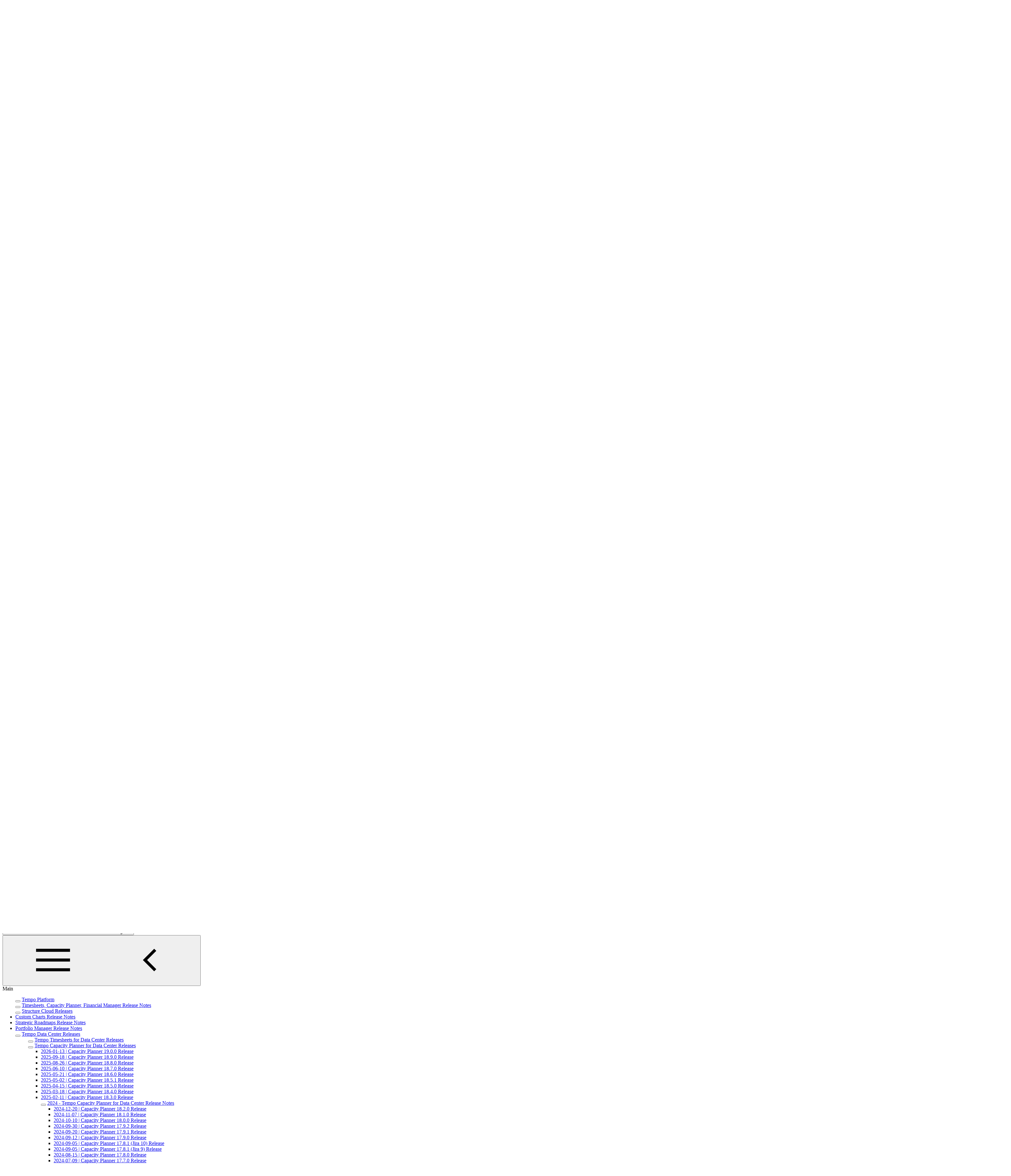

--- FILE ---
content_type: text/html
request_url: https://help.tempo.io/release-notes/latest/2024-07-09-capacity-planner-17-7-0-release
body_size: 12261
content:

																																																																																																																		












































		
<!DOCTYPE html>
<html
	lang="en"
	data-page-template="article"
	
 data-page-id="ci_d085cef55e63fceba026cefcad95cc791ba76aff6d415c2991ae83024276cc18" data-confluence-content-id="3795779679"
		data-color-scheme="light"
>
<head>
	<meta charset="UTF-8">
	
	<meta name="viewport" content="width=device-width, initial-scale=1.0">

		<meta name="color-scheme" content="light">

	<meta name="site-default-language" content="en">
	<meta name="site-languages" content="">
		<meta name="confluence-content-type" content="page">
		<meta name="confluence-base-url" content="https://tempo-io.atlassian.net/wiki">
		<meta name="confluence-space-key" content="HCRELEASES">




	<link rel="icon" href="/__site/2a23be18-25c1-44a2-a2ad-5c3cf0f4fef5/Tempo-icon-color.png" type="image/svg+xml">











		<title>2024-07-09 | Capacity Planner 17.7.0 Release | Tempo Help Center</title>
		<meta property="og:title" content="2024-07-09 | Capacity Planner 17.7.0 Release | Tempo Help Center">
		<meta property="twitter:title" content="2024-07-09 | Capacity Planner 17.7.0 Release | Tempo Help Center">

		<link rel="canonical" href="https://help.tempo.io/release-notes/latest/2024-07-09-capacity-planner-17-7-0-release">
		<meta property="og:url" content="https://help.tempo.io/release-notes/latest/2024-07-09-capacity-planner-17-7-0-release">

		<meta name="description" content="Version 17.7.0 of Tempo Capacity Planner includes bug fixes and is compatible with Atlassian&#39;s Jira 9.x platform.">
		<meta property="og:description" content="Version 17.7.0 of Tempo Capacity Planner includes bug fixes and is compatible with Atlassian&#39;s Jira 9.x platform.">
		<meta property="twitter:description" content="Version 17.7.0 of Tempo Capacity Planner includes bug fixes and is compatible with Atlassian&#39;s Jira 9.x platform.">

		<meta property="og:image" content="https://help.tempo.io/__site/0cb05878-3c0d-4f92-a85d-8982e168ef6e/Tempo-logo-color-space.png">
		<meta property="twitter:image" content="https://help.tempo.io/__site/0cb05878-3c0d-4f92-a85d-8982e168ef6e/Tempo-logo-color-space.png">

	<meta property="og:type" content="website">
	<meta property="twitter:card" content="summary_large_image">

		<script>
		(function () {
			const defaultLanguageMeta = /** @type {string|undefined} */(document.querySelector('meta[name="site-default-language"]')?.content);
			const availableLanguagesMeta = /** @type {string|undefined} */(document.querySelector('meta[name="site-languages"]')?.content);
			const fallbackLanguage = defaultLanguageMeta ?? 'en';
			const supportedLanguagesFromMeta = availableLanguagesMeta?.split(',') ?? [];
			const supportedLanguages = [...new Set([fallbackLanguage, ...supportedLanguagesFromMeta])].filter(Boolean);
			const detectedLanguage = new URLSearchParams(self.location.search).get('l') || document.documentElement.lang;
			const resolvedLanguage = supportedLanguages.includes(detectedLanguage) ? detectedLanguage : fallbackLanguage;
			document.documentElement.lang = resolvedLanguage;
			const sheet = new CSSStyleSheet();
			document.adoptedStyleSheets.push(sheet);
			// Hide any element with a `data-lang` attribute that does NOT match the detected language
			sheet.replaceSync('[data-lang]:not([data-lang="' + resolvedLanguage + '"]) { display: none; }');
		})();
	</script>

		<script>
		(function() {
			/** @typedef {'light'|'dark'} ColorScheme */
			/** @type {ColorScheme[]} */
			const availableColorSchemes = document.documentElement.querySelector('meta[name="color-scheme"]').content.split(' ').filter(Boolean);
			/** @type {ColorScheme|'system'} */
			const userPreference = localStorage?.getItem('color-scheme-preference') ?? 'system';
			// Clean-up user preference in case there's nothing to choose from
			// Fall back to the HTML document's default color theme
			if (availableColorSchemes.length <= 1 || ![...availableColorSchemes, 'system'].includes(userPreference)) {
				localStorage?.removeItem('color-scheme-preference');
				return;
			}
			// Override default HTML document with client-side user preference
			if (userPreference === 'system') {
				updateThemeAttribute(self.matchMedia('(prefers-color-scheme: light)').matches ? 'light' : 'dark')
			} else {
				updateThemeAttribute(userPreference)
			}
			/** @param {ColorScheme} colorScheme */
			function updateThemeAttribute(colorScheme) {
				document.documentElement.setAttribute('data-color-scheme', colorScheme);
			}
		})();
	</script>

<script>
	(() => {
		if (isInAppHelpEnabled()) {
			document.documentElement.dataset.inAppHelp = 'true';

			if (isTitleHidden()) {
				document.documentElement.dataset.hideTitle = 'true';
			}
		}

		function isInAppHelpEnabled() {
			return new URLSearchParams(location.search).get('inAppHelp') === 'true';
		}

		function isTitleHidden() {
			return new URLSearchParams(location.search).get('title') === 'false';
		}
	})();
</script>

<link rel="stylesheet" href="/__theme/b_8ca5a7d7-80f3-41c8-bea7-75cce14ad14f/scroll-sites-help-center-theme/26/in-app-help.css"/>
<script type="module" src="/__theme/b_8ca5a7d7-80f3-41c8-bea7-75cce14ad14f/scroll-sites-help-center-theme/26/in-app-help.js"></script>

	<link rel="stylesheet" href="/__theme/b_8ca5a7d7-80f3-41c8-bea7-75cce14ad14f/scroll-sites-help-center-theme/26/styles.css">
	<link rel="stylesheet" href="/__theme/b_8ca5a7d7-80f3-41c8-bea7-75cce14ad14f/scroll-sites-help-center-theme/26/search-styles-bundle.css">
	<style>
		@layer overrides {
			:root,
			:host {
					--theme-header-text-color: #1d1d1b;
					--theme-header-background-color: #ffffff;
					--theme-header-logo-size: 40px;
					--theme-footer-text-color: #FFFFFF;
					--theme-footer-background-color: #1D1D1B;
					--theme-footer-logo-size: 40px;
			}

			:root[data-color-scheme='dark'],
			:host([data-color-scheme='dark']) {
					--theme-header-text-color: #FFFFFF;
					--theme-header-background-color: #0a0b0c;
					--theme-footer-text-color: #FFFFFF;
					--theme-footer-background-color: #0a0b0c;
			}
		}
	</style>

	 

<script data-site-data="content-sources" type="application/json">
{
	"collection": {
		"members": [
{
	"name": "Strategic Roadmaps (Roadmunk)",
	"id": "3da62466-f67b-4240-a963-ab7a11d365b5",
	"key": "HCROADMAPS",
	"path": "/roadmaps/latest",
		"prefix": "/roadmaps/latest",
		"current": false,
	"versions": {
		"available": [
				{
					"name": "latest",
					"current": false

				}
		]
	},
	"variants": {
		"available": [
		]
	},
	"languages": {
		"available": [
		]
	}
}
,
{
	"name": "Portfolio Manager (LiquidPlanner)",
	"id": "bb8fe02c-c694-42f6-aaa8-90e2e31ba561",
	"key": "HCPORTFOLIOMANAGER",
	"path": "/portfoliomanager/latest",
		"prefix": "/portfoliomanager/latest",
		"current": false,
	"versions": {
		"available": [
				{
					"name": "latest",
					"current": false

				}
		]
	},
	"variants": {
		"available": [
		]
	},
	"languages": {
		"available": [
		]
	}
}
,
{
	"name": "LiquidPlanner Classic",
	"id": "56ca3971-4d5b-4f51-9bd8-b6d9b17963f3",
	"key": "HCLIQUIDPLANNERCLASSIC",
	"path": "/liquidplannerclassic/latest",
		"prefix": "/liquidplannerclassic/latest",
		"current": false,
	"versions": {
		"available": [
				{
					"name": "latest",
					"current": false

				}
		]
	},
	"variants": {
		"available": [
		]
	},
	"languages": {
		"available": [
		]
	}
}
,
{
	"name": "Timesheets (Cloud)",
	"id": "f769c628-a1b4-4a1d-bd63-8d70e89bfbfc",
	"key": "HCTIMESHEETS",
	"path": "/timesheets/latest",
		"prefix": "/timesheets/latest",
		"current": false,
	"versions": {
		"available": [
				{
					"name": "latest",
					"current": false

				}
		]
	},
	"variants": {
		"available": [
		]
	},
	"languages": {
		"available": [
		]
	}
}
,
{
	"name": "Structure (Cloud)",
	"id": "8cf20324-2b92-4fe2-b17c-2967870a8206",
	"key": "HCSTRUCTURE",
	"path": "/structure/latest",
		"prefix": "/structure/latest",
		"current": false,
	"versions": {
		"available": [
				{
					"name": "latest",
					"current": false

				}
		]
	},
	"variants": {
		"available": [
		]
	},
	"languages": {
		"available": [
		]
	}
}
,
{
	"name": "Custom Charts (Cloud)",
	"id": "bd1ddcc7-4ccf-4c57-905a-3927bc3e877c",
	"key": "HCCHARTS",
	"path": "/customcharts/latest",
		"prefix": "/customcharts/latest",
		"current": false,
	"versions": {
		"available": [
				{
					"name": "latest",
					"current": false

				}
		]
	},
	"variants": {
		"available": [
		]
	},
	"languages": {
		"available": [
		]
	}
}
,
{
	"name": "Capacity Planner (Cloud)",
	"id": "f1f3063e-52a5-430d-9b04-6a05327efcb9",
	"key": "HCPLANNER",
	"path": "/planner/latest",
		"prefix": "/planner/latest",
		"current": false,
	"versions": {
		"available": [
				{
					"name": "latest",
					"current": false

				}
		]
	},
	"variants": {
		"available": [
		]
	},
	"languages": {
		"available": [
		]
	}
}
,
{
	"name": "Gantt Charts for Structure (Cloud)",
	"id": "83da43ca-6464-4479-9152-8fbf9e47c9b2",
	"key": "HCGANTT",
	"path": "/gantt/latest",
		"prefix": "/gantt/latest",
		"current": false,
	"versions": {
		"available": [
				{
					"name": "latest",
					"current": false

				}
		]
	},
	"variants": {
		"available": [
		]
	},
	"languages": {
		"available": [
		]
	}
}
,
{
	"name": "Time Tracker (Cloud)",
	"id": "9449a85f-06fb-412e-bbd5-cd82ed5501b6",
	"key": "HCTRG",
	"path": "/timetracker/latest",
		"prefix": "/timetracker/latest",
		"current": false,
	"versions": {
		"available": [
				{
					"name": "latest",
					"current": false

				}
		]
	},
	"variants": {
		"available": [
		]
	},
	"languages": {
		"available": [
		]
	}
}
,
{
	"name": "Financial Manager (Cloud)",
	"id": "0d626c5d-e976-45a5-883e-9ac4876f9997",
	"key": "HCCOSTTRACKER",
	"path": "/financialmanager/latest",
		"prefix": "/financialmanager/latest",
		"current": false,
	"versions": {
		"available": [
				{
					"name": "latest",
					"current": false

				}
		]
	},
	"variants": {
		"available": [
		]
	},
	"languages": {
		"available": [
		]
	}
}
,
{
	"name": "Power BI Connector for Jira (Cloud)",
	"id": "d936f9ca-e1b7-4155-b538-27d78c6c7849",
	"key": "HCPOWERBICLOUD",
	"path": "/powerbiconnector/latest",
		"prefix": "/powerbiconnector/latest",
		"current": false,
	"versions": {
		"available": [
				{
					"name": "latest",
					"current": false

				}
		]
	},
	"variants": {
		"available": [
		]
	},
	"languages": {
		"available": [
		]
	}
}
,
{
	"name": "BigQuery Connector for Jira (Cloud)",
	"id": "3e339e05-b670-4530-ac32-443c708df26c",
	"key": "HCBQCLOUD",
	"path": "/bigqueryconnector/latest",
		"prefix": "/bigqueryconnector/latest",
		"current": false,
	"versions": {
		"available": [
				{
					"name": "latest",
					"current": false

				}
		]
	},
	"variants": {
		"available": [
		]
	},
	"languages": {
		"available": [
		]
	}
}
,
{
	"name": "Looker Studio Connector for Jira (Cloud)",
	"id": "69b51b6f-599e-4cb8-864a-fdd4618318c9",
	"key": "HCLOOKERCLOUD",
	"path": "/lookerstudioconnector/latest",
		"prefix": "/lookerstudioconnector/latest",
		"current": false,
	"versions": {
		"available": [
				{
					"name": "latest",
					"current": false

				}
		]
	},
	"variants": {
		"available": [
		]
	},
	"languages": {
		"available": [
		]
	}
}
,
{
	"name": "SQL Connector for Jira (Cloud)",
	"id": "f3fdfdbc-e825-412f-9e03-5b52233c16ca",
	"key": "HCSQLCLOUD",
	"path": "/sqlconnector/latest",
		"prefix": "/sqlconnector/latest",
		"current": false,
	"versions": {
		"available": [
				{
					"name": "latest",
					"current": false

				}
		]
	},
	"variants": {
		"available": [
		]
	},
	"languages": {
		"available": [
		]
	}
}
,
{
	"name": "Tableau Connector for Jira (Cloud)",
	"id": "e75aabf5-800d-4313-8bad-4fe233193d82",
	"key": "HCTABLEAUCLOUD",
	"path": "/tableauconnector/latest",
		"prefix": "/tableauconnector/latest",
		"current": false,
	"versions": {
		"available": [
				{
					"name": "latest",
					"current": false

				}
		]
	},
	"variants": {
		"available": [
		]
	},
	"languages": {
		"available": [
		]
	}
}
,
{
	"name": "Mail Me (Cloud)",
	"id": "aa2b2f93-7615-40d3-a5fc-33ac8466569c",
	"key": "HCMMCLOUD",
	"path": "/mailme/latest",
		"prefix": "/mailme/latest",
		"current": false,
	"versions": {
		"available": [
				{
					"name": "latest",
					"current": false

				}
		]
	},
	"variants": {
		"available": [
		]
	},
	"languages": {
		"available": [
		]
	}
}
,
{
	"name": "Vault Password Manager (Cloud)",
	"id": "ffbe530b-fee9-4016-a079-7f961c825bab",
	"key": "HCVAULTCLOUD",
	"path": "/vaultpasswordmanager/latest",
		"prefix": "/vaultpasswordmanager/latest",
		"current": false,
	"versions": {
		"available": [
				{
					"name": "latest",
					"current": false

				}
		]
	},
	"variants": {
		"available": [
		]
	},
	"languages": {
		"available": [
		]
	}
}
,
{
	"name": "Time Tracker Lite (Cloud)",
	"id": "aec50627-b77c-4f0e-8e5e-093ca70cd5f5",
	"key": "HCTIMEREPORTS",
	"path": "/timetrackerlite/latest",
		"prefix": "/timetrackerlite/latest",
		"current": false,
	"versions": {
		"available": [
				{
					"name": "latest",
					"current": false

				}
		]
	},
	"variants": {
		"available": [
		]
	},
	"languages": {
		"available": [
		]
	}
}
,
{
	"name": "Project Collection",
	"id": "d38c4959-90b1-4da0-8a29-3f88855d6907",
	"key": "HCCOLLECTIONS",
	"path": "/project-collection/latest",
		"prefix": "/project-collection/latest",
		"current": false,
	"versions": {
		"available": [
				{
					"name": "latest",
					"current": false

				}
		]
	},
	"variants": {
		"available": [
		]
	},
	"languages": {
		"available": [
		]
	}
}
,
{
	"name": "Program Collection",
	"id": "b0aed6ae-a53b-42b5-8fb5-1a41fa5b5c6a",
	"key": "HCCOLLECTIONS",
	"path": "/program-collection/latest",
		"prefix": "/program-collection/latest",
		"current": false,
	"versions": {
		"available": [
				{
					"name": "latest",
					"current": false

				}
		]
	},
	"variants": {
		"available": [
		]
	},
	"languages": {
		"available": [
		]
	}
}
,
{
	"name": "Portfolio Collection",
	"id": "d637afde-15c1-4e2c-92c5-4a7d6857f6ec",
	"key": "HCCOLLECTIONS",
	"path": "/portfolio-collection/latest",
		"prefix": "/portfolio-collection/latest",
		"current": false,
	"versions": {
		"available": [
				{
					"name": "latest",
					"current": false

				}
		]
	},
	"variants": {
		"available": [
		]
	},
	"languages": {
		"available": [
		]
	}
}
,
{
	"name": "Strategy Collection",
	"id": "1be354f0-4767-4d91-9765-9be4ab2588b6",
	"key": "HCCOLLECTIONS",
	"path": "/strategy-collection/latest",
		"prefix": "/strategy-collection/latest",
		"current": false,
	"versions": {
		"available": [
				{
					"name": "latest",
					"current": false

				}
		]
	},
	"variants": {
		"available": [
		]
	},
	"languages": {
		"available": [
		]
	}
}
,
{
	"name": "Timesheets (DC)",
	"id": "dec65bea-cdfd-479f-aa86-a1f108ba8a48",
	"key": "HCTIMESHEETSDC",
	"path": "/timesheets-dc/latest",
		"prefix": "/timesheets-dc/latest",
		"current": false,
	"versions": {
		"available": [
				{
					"name": "latest",
					"current": false

				}
		]
	},
	"variants": {
		"available": [
		]
	},
	"languages": {
		"available": [
		]
	}
}
,
{
	"name": "Capacity Planner (DC)",
	"id": "3d2f6731-ebd9-48d8-b639-ccea2b25422e",
	"key": "HCPLANNERDC",
	"path": "/planner-dc/latest",
		"prefix": "/planner-dc/latest",
		"current": false,
	"versions": {
		"available": [
				{
					"name": "Latest",
					"current": false

				}
		]
	},
	"variants": {
		"available": [
		]
	},
	"languages": {
		"available": [
		]
	}
}
,
{
	"name": "Budgets (DC)",
	"id": "1343d395-b869-4351-b8ba-a11572b6ec38",
	"key": "HCBUDGETS",
	"path": "/budgets-dc/latest",
		"prefix": "/budgets-dc/latest",
		"current": false,
	"versions": {
		"available": [
				{
					"name": "Latest",
					"current": false

				}
		]
	},
	"variants": {
		"available": [
		]
	},
	"languages": {
		"available": [
		]
	}
}
,
{
	"name": "Structure (DC)",
	"id": "271fc678-f4c2-46d4-9ac9-9048f3a41e24",
	"key": "HCSTRUCTUREDC",
	"path": "/structure-dc/latest",
		"prefix": "/structure-dc/latest",
		"current": false,
	"versions": {
		"available": [
				{
					"name": "latest",
					"current": false

				}
		]
	},
	"variants": {
		"available": [
		]
	},
	"languages": {
		"available": [
		]
	}
}
,
{
	"name": "Gantt Charts for Structure (DC)",
	"id": "190d9fdc-c107-4c38-b586-60a20b3b5b19",
	"key": "HCGANTTDC",
	"path": "/gantt-dc/latest",
		"prefix": "/gantt-dc/latest",
		"current": false,
	"versions": {
		"available": [
				{
					"name": "latest",
					"current": false

				}
		]
	},
	"variants": {
		"available": [
		]
	},
	"languages": {
		"available": [
		]
	}
}
,
{
	"name": "Structure.Pages (DC)",
	"id": "ba728630-0581-401a-ac56-cd7f927285b2",
	"key": "HCPAGESDC",
	"path": "/pages-dc/latest",
		"prefix": "/pages-dc/latest",
		"current": false,
	"versions": {
		"available": [
				{
					"name": "latest",
					"current": false

				}
		]
	},
	"variants": {
		"available": [
		]
	},
	"languages": {
		"available": [
		]
	}
}
,
{
	"name": "Structure.Testy (DC)",
	"id": "d61bbcfe-0461-49f2-9821-e412264fc454",
	"key": "HCTESTYDC",
	"path": "/testy-dc/latest",
		"prefix": "/testy-dc/latest",
		"current": false,
	"versions": {
		"available": [
				{
					"name": "latest",
					"current": false

				}
		]
	},
	"variants": {
		"available": [
		]
	},
	"languages": {
		"available": [
		]
	}
}
,
{
	"name": "Structure.Deliver (DC)",
	"id": "0f21d3af-cf81-4e0d-a040-ad3c4a5b9dff",
	"key": "HCDELIVERDC",
	"path": "/deliver-dc/latest",
		"prefix": "/deliver-dc/latest",
		"current": false,
	"versions": {
		"available": [
				{
					"name": "latest",
					"current": false

				}
		]
	},
	"variants": {
		"available": [
		]
	},
	"languages": {
		"available": [
		]
	}
}
,
{
	"name": "Structure.Bundle (DC)",
	"id": "64bfd101-c117-4a7d-a3f4-1022ac050f1d",
	"key": "HCBUNDLEDC",
	"path": "/bundle-dc/latest",
		"prefix": "/bundle-dc/latest",
		"current": false,
	"versions": {
		"available": [
				{
					"name": "latest",
					"current": false

				}
		]
	},
	"variants": {
		"available": [
		]
	},
	"languages": {
		"available": [
		]
	}
}
,
{
	"name": "Custom Charts for Jira (DC)",
	"id": "508ae417-50d1-4978-ac39-65610e831a5f",
	"key": "HCCHARTSDC",
	"path": "/customchartsforjira-dc/latest",
		"prefix": "/customchartsforjira-dc/latest",
		"current": false,
	"versions": {
		"available": [
				{
					"name": "latest",
					"current": false

				}
		]
	},
	"variants": {
		"available": [
		]
	},
	"languages": {
		"available": [
		]
	}
}
,
{
	"name": "Power BI Connector for Jira (DC)",
	"id": "bddb76ad-dd97-415d-8a14-9944ad6be8a5",
	"key": "HCPOWERBIDC",
	"path": "/powerbiconnector-dc/latest",
		"prefix": "/powerbiconnector-dc/latest",
		"current": false,
	"versions": {
		"available": [
				{
					"name": "latest",
					"current": false

				}
		]
	},
	"variants": {
		"available": [
		]
	},
	"languages": {
		"available": [
		]
	}
}
,
{
	"name": "BigQuery Connector for Jira (DC)",
	"id": "1978ec4a-a3b1-4e91-b88d-43f2de7fbce5",
	"key": "HCBQDC",
	"path": "/bigqueryconnector-dc/latest",
		"prefix": "/bigqueryconnector-dc/latest",
		"current": false,
	"versions": {
		"available": [
				{
					"name": "latest",
					"current": false

				}
		]
	},
	"variants": {
		"available": [
		]
	},
	"languages": {
		"available": [
		]
	}
}
,
{
	"name": "SQL Connector for Jira (DC)",
	"id": "efb6cf96-690b-4443-a09f-0eac5b36f191",
	"key": "HCSQLDC",
	"path": "/sqlconnector-dc/working-version",
		"prefix": "/sqlconnector-dc/working-version",
		"current": false,
	"versions": {
		"available": [
				{
					"name": "Working version",
					"current": false

				}
		]
	},
	"variants": {
		"available": [
		]
	},
	"languages": {
		"available": [
		]
	}
}
,
{
	"name": "Tableau Connector for Jira (DC)",
	"id": "5a0f4eb0-e0df-4322-aa3a-ef740a56e4bf",
	"key": "HCTABLEAUDC",
	"path": "/tableauconnector-dc/latest",
		"prefix": "/tableauconnector-dc/latest",
		"current": false,
	"versions": {
		"available": [
				{
					"name": "latest",
					"current": false

				}
		]
	},
	"variants": {
		"available": [
		]
	},
	"languages": {
		"available": [
		]
	}
}
,
{
	"name": "Time Tracker (DC)",
	"id": "3156bf0e-9010-409e-8e89-0b4981240b1f",
	"key": "HCTRGDC",
	"path": "/trg-dc/latest",
		"prefix": "/trg-dc/latest",
		"current": false,
	"versions": {
		"available": [
				{
					"name": "latest",
					"current": false

				}
		]
	},
	"variants": {
		"available": [
		]
	},
	"languages": {
		"available": [
		]
	}
}
,
{
	"name": "Colors (DC)",
	"id": "ad9f333e-75e8-4b47-ad55-f2b223f4e79d",
	"key": "HCCOLORSDC",
	"path": "/colors-dc/working-version",
		"prefix": "/colors-dc/working-version",
		"current": false,
	"versions": {
		"available": [
				{
					"name": "Working version",
					"current": false

				}
		]
	},
	"variants": {
		"available": [
		]
	},
	"languages": {
		"available": [
		]
	}
}
,
{
	"name": "2FA for Jira: U2F &amp; TOTP",
	"id": "7f0890f8-72d4-4f8b-bad9-2c45a007d8e8",
	"key": "HC2FAJIRA",
	"path": "/2fa-jira/latest",
		"prefix": "/2fa-jira/latest",
		"current": false,
	"versions": {
		"available": [
				{
					"name": "latest",
					"current": false

				}
		]
	},
	"variants": {
		"available": [
		]
	},
	"languages": {
		"available": [
		]
	}
}
,
{
	"name": "Time Tracker Lite (DC)",
	"id": "851c6d9c-95f6-4f2e-bc07-56d01e4ca426",
	"key": "HCTTLDC",
	"path": "/timetrackerlite-dc/latest",
		"prefix": "/timetrackerlite-dc/latest",
		"current": false,
	"versions": {
		"available": [
				{
					"name": "latest",
					"current": false

				}
		]
	},
	"variants": {
		"available": [
		]
	},
	"languages": {
		"available": [
		]
	}
}
,
{
	"name": "Custom Charts for Confluence",
	"id": "7716fa16-f42f-4272-9358-92ab2b0a2946",
	"key": "HCCHARTSCON",
	"path": "/customchartsforconfluence/working-version",
		"prefix": "/customchartsforconfluence/working-version",
		"current": false,
	"versions": {
		"available": [
				{
					"name": "Working version",
					"current": false

				}
		]
	},
	"variants": {
		"available": [
		]
	},
	"languages": {
		"available": [
		]
	}
}
,
{
	"name": "2FA for Confluence: U2F &amp; TOTP",
	"id": "ece339f1-5fd2-4748-92bf-8b024087a2f0",
	"key": "HC2FACONFLUENCE",
	"path": "/2fa-confluence/latest",
		"prefix": "/2fa-confluence/latest",
		"current": false,
	"versions": {
		"available": [
				{
					"name": "latest",
					"current": false

				}
		]
	},
	"variants": {
		"available": [
		]
	},
	"languages": {
		"available": [
		]
	}
}
,
{
	"name": "Power BI Connector for monday.com",
	"id": "de5d108a-7756-482a-a294-1f1a84adf80c",
	"key": "HCPOWERBIMONDAY",
	"path": "/powerbiconnector-monday/latest",
		"prefix": "/powerbiconnector-monday/latest",
		"current": false,
	"versions": {
		"available": [
				{
					"name": "latest",
					"current": false

				}
		]
	},
	"variants": {
		"available": [
		]
	},
	"languages": {
		"available": [
		]
	}
}
,
{
	"name": "Tableau Connector for monday.com",
	"id": "8e9891ea-fb79-4e22-8c49-a5552ef21fbc",
	"key": "HCTABLEAUMONDAY",
	"path": "/tableauconnector-monday/latest",
		"prefix": "/tableauconnector-monday/latest",
		"current": false,
	"versions": {
		"available": [
				{
					"name": "latest",
					"current": false

				}
		]
	},
	"variants": {
		"available": [
		]
	},
	"languages": {
		"available": [
		]
	}
}
,
{
	"name": "2FA for Bitbucket: U2F &amp; TOTP",
	"id": "ff80bc90-82b7-4490-ad05-f1a54be0ae5c",
	"key": "HC2FABITBUCKET",
	"path": "/2fa-bitbucket/latest",
		"prefix": "/2fa-bitbucket/latest",
		"current": false,
	"versions": {
		"available": [
				{
					"name": "latest",
					"current": false

				}
		]
	},
	"variants": {
		"available": [
		]
	},
	"languages": {
		"available": [
		]
	}
}
,
{
	"name": "Power BI Connector for Shopify",
	"id": "8770802d-2155-4775-bf80-188f02598924",
	"key": "HCPBISHOPIFY",
	"path": "/powerbiconnector-shopify/latest",
		"prefix": "/powerbiconnector-shopify/latest",
		"current": false,
	"versions": {
		"available": [
				{
					"name": "latest",
					"current": false

				}
		]
	},
	"variants": {
		"available": [
		]
	},
	"languages": {
		"available": [
		]
	}
}
,
{
	"name": "Tableau Connector for Shopify",
	"id": "d6fa8bf8-3f50-4945-bed7-d1c11a6b3303",
	"key": "HCTABLEAUSHOPIFY",
	"path": "/tableauconnector-shopify/latest",
		"prefix": "/tableauconnector-shopify/latest",
		"current": false,
	"versions": {
		"available": [
				{
					"name": "latest",
					"current": false

				}
		]
	},
	"variants": {
		"available": [
		]
	},
	"languages": {
		"available": [
		]
	}
}
,
{
	"name": "Power BI Connector for ServiceNow",
	"id": "63d9cb53-d596-4dc6-b8da-55981905c3eb",
	"key": "HCPOWERBISN",
	"path": "/powerbiconnector-servicenow/latest",
		"prefix": "/powerbiconnector-servicenow/latest",
		"current": false,
	"versions": {
		"available": [
				{
					"name": "latest",
					"current": false

				}
		]
	},
	"variants": {
		"available": [
		]
	},
	"languages": {
		"available": [
		]
	}
}
,
{
	"name": "Tableau Connector for ServiceNow",
	"id": "90db59b2-0f93-4f0e-bcb5-73c36e42249c",
	"key": "HCTABLEAUSN",
	"path": "/tableauconnector-servicenow/latest",
		"prefix": "/tableauconnector-servicenow/latest",
		"current": false,
	"versions": {
		"available": [
				{
					"name": "latest",
					"current": false

				}
		]
	},
	"variants": {
		"available": [
		]
	},
	"languages": {
		"available": [
		]
	}
}
,
{
	"name": "Power BI Connector for Zendesk",
	"id": "b335f370-fd19-43b3-9b80-d79593bde92e",
	"key": "HCPOWERBIZENDESK",
	"path": "/powerbiconnector-zendesk/latest",
		"prefix": "/powerbiconnector-zendesk/latest",
		"current": false,
	"versions": {
		"available": [
				{
					"name": "latest",
					"current": false

				}
		]
	},
	"variants": {
		"available": [
		]
	},
	"languages": {
		"available": [
		]
	}
}
,
{
	"name": "Tableau Connector for Zendesk",
	"id": "5bb5ee14-80e6-414c-8238-35e8e5567c6d",
	"key": "HCTABLEAUZENDESK",
	"path": "/tableauconnector-zendesk/latest",
		"prefix": "/tableauconnector-zendesk/latest",
		"current": false,
	"versions": {
		"available": [
				{
					"name": "latest",
					"current": false

				}
		]
	},
	"variants": {
		"available": [
		]
	},
	"languages": {
		"available": [
		]
	}
}
,
{
	"name": "Release Notes",
	"id": "d0c6a9dd-8406-490d-b880-ed2e1b9bbbe3",
	"key": "HCRELEASES",
	"path": "/release-notes/latest",
		"prefix": "/release-notes/latest",
		"current": true,
	"versions": {
		"available": [
				{
					"name": "latest",
					"current": true

				}
		]
	},
	"variants": {
		"available": [
		]
	},
	"languages": {
		"available": [
		]
	}
}
,
{
	"name": "Knowledge Base Articles",
	"id": "9dfdeb0a-cb6a-4ded-aca4-6c659c8ab6d0",
	"key": "KB",
	"path": "/kb/latest",
		"prefix": "/kb/latest",
		"current": false,
	"versions": {
		"available": [
				{
					"name": "latest",
					"current": false

				}
		]
	},
	"variants": {
		"available": [
		]
	},
	"languages": {
		"available": [
		]
	}
}
,
{
	"name": "Migration Guides",
	"id": "8412804d-aec3-414c-a93e-794a344af85a",
	"key": "HCMIGRATETIME",
	"path": "/cloudmigration/latest",
		"prefix": "/cloudmigration/latest",
		"current": false,
	"versions": {
		"available": [
				{
					"name": "latest",
					"current": false

				}
		]
	},
	"variants": {
		"available": [
		]
	},
	"languages": {
		"available": [
		]
	}
}
,
{
	"name": "Resources for Developers",
	"id": "7514ab08-2f8f-4fe8-8e9c-49079c3afd42",
	"key": "HCDEVS",
	"path": "/developers/latest",
		"prefix": "/developers/latest",
		"current": false,
	"versions": {
		"available": [
				{
					"name": "latest",
					"current": false

				}
		]
	},
	"variants": {
		"available": [
		]
	},
	"languages": {
		"available": [
		]
	}
}
,
{
	"name": "Tempo YouTube Channel",
	"id": "41adc1a1-3fb0-4101-b553-8fd2528a35d5",
	"key": "HCA",
	"path": "/youtube/latest",
		"prefix": "/youtube/latest",
		"current": false,
	"versions": {
		"available": [
				{
					"name": "latest",
					"current": false

				}
		]
	},
	"variants": {
		"available": [
		]
	},
	"languages": {
		"available": [
		]
	}
}
,
{
	"name": "Tempo Trust Center",
	"id": "ebda1f5f-cf0b-487b-adb3-52604fc30202",
	"key": "HCA",
	"path": "/trust-center/latest",
		"prefix": "/trust-center/latest",
		"current": false,
	"versions": {
		"available": [
				{
					"name": "latest",
					"current": false

				}
		]
	},
	"variants": {
		"available": [
		]
	},
	"languages": {
		"available": [
		]
	}
}

		]
	}
}
</script>
<script data-theme-placeholder="site" type="application/json">
	{
		"id": "13538190-537a-484d-8fe4-ce51ef9894be",
		"path": "/",
		"url": "/",
		"domain": "help.tempo.io",
		"aiSearchEnabled": false
	}
</script>
 
<script data-config="cookieconsent" type="application/json">
{
	"enabled": true,
	"mode": "opt-in",
	"heading": "Cookie Preferences",
	"description": "This site uses third-party website tracking technologies to provide and continually improve our services, and to display advertisements according to users interests. I agree and may revoke or change my consent at any time with effect for the future.",
	"links": [
			{
				"label": "Cookie Notice",
				"target": "https://www.tempo.io/cookie-notice"
			}
	]
}
</script>

	<script type="module" src="/__theme/b_8ca5a7d7-80f3-41c8-bea7-75cce14ad14f/scroll-sites-help-center-theme/26/main.js"></script>
	<script type="module" src="/__theme/b_8ca5a7d7-80f3-41c8-bea7-75cce14ad14f/scroll-sites-help-center-theme/26/search-bundle.js"></script>

							<script type="module" src="/__theme/b_8ca5a7d7-80f3-41c8-bea7-75cce14ad14f/scroll-sites-help-center-theme/26/article.js"></script>






<template data-custom-overrides data-type="code-asset">
	<link rel="stylesheet" href="/__site/0fafe166-0485-4091-a695-a78f6c404211/custom-code-asset-css.css">
</template>



<script>
	(() => {
		if (new URLSearchParams(location.search).has('disable-custom-overrides')) {
			return;
		}

		document.querySelectorAll('[data-custom-overrides]').forEach(template => {
			const type = template.getAttribute('data-type');

			if (type === 'code-asset') {
				const assetElement = template.content.cloneNode(true).firstElementChild;
				const appendAsset = () => document.head.appendChild(assetElement);

				if (assetElement.tagName === 'SCRIPT') {
															if (document.readyState === 'complete') {
						appendAsset();
					} else {
												document.addEventListener('DOMContentLoaded', appendAsset, { once: true });
					}
				} else {
					appendAsset();
				}
			}

						const content = template.content.cloneNode(true).textContent.trim();

			if (type === 'style') {
				const element = document.createElement('style');
												element.innerHTML = content;
				document.head.appendChild(element);
			}

			if (type === 'script') {
				const appendScript = () => {
					const element = document.createElement('script');
															element.innerHTML = content;
					document.head.appendChild(element);
				};

								if (document.readyState === 'complete') {
					appendScript();
				} else {
										document.addEventListener('DOMContentLoaded', appendScript, { once: true });
				}
			}
		});
	})();
</script>


			
		<script data-config="integration:ga" type="application/json">
			{
				"enabled": true,
				"tagId": "G-9717709"
			}
		</script>
		<script
			type="text/plain"
			data-category="analytics"
			data-service="ga"
			data-src="https://www.googletagmanager.com/gtag/js?id=G-9717709"
			async
		></script>



		<script data-config="integration:gtm" type="application/json">
			{
				"enabled": true
			}
		</script>
		<script
			type="text/plain"
			data-category="marketing"
			data-service="gtm"
			data-src="https://www.googletagmanager.com/gtm.js?id=GTM-WZ2RBVP"
			async
		></script>







			</head>
<body>
	<a href="#content" class="skip-link">
		<i18n-message i18nkey="navigation.skip.to.main.label">Skip to main content</i18n-message>
	</a>




















		
<header data-component="header" class="header">

	<div class="header-site-branding">
		<i18n-message id="fb2d1c880ced8216-2" class="sr-only" i18nkey="header.home.label"></i18n-message>

		<a href="/" aria-labelledby="fb2d1c880ced8216-2">




		<img class="header-logo header-logo--dark" src="/__site/0cb05878-3c0d-4f92-a85d-8982e168ef6e/Tempo-logo-color-space.png" alt="">

		<img class="header-logo header-logo--light" src="/__site/0cb05878-3c0d-4f92-a85d-8982e168ef6e/Tempo-logo-color-space.png" alt="">

		</a>

			<a href="/release-notes/latest" class="header-site-name">
				Release Notes
			</a>
	</div>
	<div class="header-content">
			<div class="header-links">
				<ul>
						<li><a href="https://www.tempo.io/updates">News</a></li>
						<li><a href="/kb/latest/">Knowledge Base</a></li>
						<li><a href="https://ideas.tempo.io/">Idea Portal</a></li>
						<li><a href="https://www.tempo.io/demo">Request a Demo</a></li>
						<li><a href="https://tempo-io.atlassian.net/servicedesk/customer/portal/6">Support</a></li>
				</ul>
			</div>

		<div class="header-pickers">

		</div>

			<div class="header-search">
				<search-bar quicksearch></search-bar>
			</div>


				<button type="button" aria-controls="drawer-fb2d1c880ced8216-1" aria-haspopup="dialog" aria-expanded="false" class="header-nav-toggle" onclick="self['drawer-fb2d1c880ced8216-1'].showModal()">
	<svg role="img" aria-hidden="true" data-component="icon" class="icon icon-menu ">
		<use href="/__theme/b_8ca5a7d7-80f3-41c8-bea7-75cce14ad14f/scroll-sites-help-center-theme/26/icons.svg#menu"></use>
	</svg>
			<i18n-message class="sr-only" i18nkey="navigation.main.label">Main navigation</i18n-message>
		</button>
	</div>

	



<dialog id="drawer-fb2d1c880ced8216-1" class="drawer">
	<header data-component="header" class="header">

	<div class="header-site-branding">
		<i18n-message id="fb2d1c880ced8216-3" class="sr-only" i18nkey="header.home.label"></i18n-message>

		<a href="/" aria-labelledby="fb2d1c880ced8216-3">




		<img class="header-logo header-logo--dark" src="/__site/0cb05878-3c0d-4f92-a85d-8982e168ef6e/Tempo-logo-color-space.png" alt="">

		<img class="header-logo header-logo--light" src="/__site/0cb05878-3c0d-4f92-a85d-8982e168ef6e/Tempo-logo-color-space.png" alt="">

		</a>

			<a href="/release-notes/latest" class="header-site-name">
				Release Notes
			</a>
	</div>

		<div class="header-content">
			<button type="button" aria-controls="drawer-fb2d1c880ced8216-1" aria-haspopup="dialog" aria-expanded="true" autofocus class="drawer-toggle" onclick="self['drawer-fb2d1c880ced8216-1'].close()">
	<svg role="img" aria-hidden="true" data-component="icon" class="icon icon-close ">
		<use href="/__theme/b_8ca5a7d7-80f3-41c8-bea7-75cce14ad14f/scroll-sites-help-center-theme/26/icons.svg#close"></use>
	</svg>
				<i18n-message class="sr-only" i18nkey="navigation.close.label">Close navigation</i18n-message>
			</button>
		</div>
	</header>

	<div class="drawer-section drawer-search">
		<search-bar quicksearch></search-bar>
	</div>

		<div class="drawer-section drawer-pickers">

		</div>

	<nav class="drawer-section drawer-nav" aria-labelledby="drawer-nav-label">
		<i18n-message id="drawer-nav-label" class="sr-only" i18nkey="navigation.main.label">Main</i18n-message>
						<page-tree target="articleTree"></page-tree>
	</nav>

			<div class="drawer-section drawer-links">
	<ul class="tree"  >
				<li class="tree-item">


			<div class="tree-item-header">

				<a id="fb2d1c880ced8216-4" href="https://www.tempo.io/updates" >News</a>
			</div>

				</li>
				<li class="tree-item">


			<div class="tree-item-header">

				<a id="fb2d1c880ced8216-5" href="/kb/latest/" >Knowledge Base</a>
			</div>

				</li>
				<li class="tree-item">


			<div class="tree-item-header">

				<a id="fb2d1c880ced8216-6" href="https://ideas.tempo.io/" >Idea Portal</a>
			</div>

				</li>
				<li class="tree-item">


			<div class="tree-item-header">

				<a id="fb2d1c880ced8216-7" href="https://www.tempo.io/demo" >Request a Demo</a>
			</div>

				</li>
				<li class="tree-item">


			<div class="tree-item-header">

				<a id="fb2d1c880ced8216-8" href="https://tempo-io.atlassian.net/servicedesk/customer/portal/6" >Support</a>
			</div>

				</li>
	</ul>
		</div>
</dialog>
</header>
		<section class="article-page body">
		<theme-navigator class="navigator">
			<button id="navigator-toggle" class="navigator-toggle" aria-controls="navigator-nav" aria-labelledby="navigator-nav-label" aria-expanded="true">
	<svg role="img" aria-hidden="true" data-component="icon" class="icon icon-menu navigator-icon-closed">
		<use href="/__theme/b_8ca5a7d7-80f3-41c8-bea7-75cce14ad14f/scroll-sites-help-center-theme/26/icons.svg#menu"></use>
	</svg>
	<svg role="img" aria-hidden="true" data-component="icon" class="icon icon-chevron_left navigator-icon-opened">
		<use href="/__theme/b_8ca5a7d7-80f3-41c8-bea7-75cce14ad14f/scroll-sites-help-center-theme/26/icons.svg#chevron_left"></use>
	</svg>
			</button>
						<nav id="navigator-nav" class="navigator-body" aria-labelledby="navigator-nav-label">
				<i18n-message id="navigator-nav-label" class="sr-only" i18nkey="navigation.main.label">Main</i18n-message>
	<ul class="tree" id="articleTree" >
				<theme-disclosure role="listitem" class="tree-item">


			<div class="tree-item-header">

					<button class="tree-action" type="button" aria-expanded="false" aria-controls="fb2d1c880ced8216-10" aria-labelledby="fb2d1c880ced8216-9"></button>

				<a id="fb2d1c880ced8216-9" href="/release-notes/latest/tempo-platform" >Tempo Platform</a>
			</div>

	<ul  id="fb2d1c880ced8216-10" hidden="">
				<li class="tree-item">


			<div class="tree-item-header">

				<a id="fb2d1c880ced8216-11" href="/release-notes/latest/tempo-navigation-bar" >Tempo Navigation Bar</a>
			</div>

				</li>
	</ul>
				</theme-disclosure>
				<theme-disclosure role="listitem" class="tree-item">


			<div class="tree-item-header">

					<button class="tree-action" type="button" aria-expanded="false" aria-controls="fb2d1c880ced8216-13" aria-labelledby="fb2d1c880ced8216-12"></button>

				<a id="fb2d1c880ced8216-12" href="/release-notes/latest/tempo-cloud-release-notes" >Timesheets, Capacity Planner, Financial Manager Release Notes</a>
			</div>

	<ul  id="fb2d1c880ced8216-13" hidden="">
				<li class="tree-item">


			<div class="tree-item-header">

				<a id="fb2d1c880ced8216-14" href="/release-notes/latest/april-2025-timesheets-planner-financial-planner-re" >April 2025 Timesheets, Planner, Financial Planner Release Notes</a>
			</div>

				</li>
				<li class="tree-item">


			<div class="tree-item-header">

				<a id="fb2d1c880ced8216-15" href="/release-notes/latest/march-2025-timesheets-planner-financial-planner-re" >March 2025 Timesheets, Planner, Financial Planner Release Notes</a>
			</div>

				</li>
				<li class="tree-item">


			<div class="tree-item-header">

				<a id="fb2d1c880ced8216-16" href="/release-notes/latest/february-2025-timesheets-planner-financial-planner" >February 2025 Timesheets, Planner, Financial Planner Release Notes</a>
			</div>

				</li>
				<li class="tree-item">


			<div class="tree-item-header">

				<a id="fb2d1c880ced8216-17" href="/release-notes/latest/january-2025-timesheets-planner-financial-manager-" >January 2025 Timesheets, Planner, Financial Manager Release Notes</a>
			</div>

				</li>
				<theme-disclosure role="listitem" class="tree-item">


			<div class="tree-item-header">

					<button class="tree-action" type="button" aria-expanded="false" aria-controls="fb2d1c880ced8216-19" aria-labelledby="fb2d1c880ced8216-18"></button>

				<a id="fb2d1c880ced8216-18" href="/release-notes/latest/previous-release-notes" >Previous Release Notes</a>
			</div>

	<ul  id="fb2d1c880ced8216-19" hidden="">
				<theme-disclosure role="listitem" class="tree-item">


			<div class="tree-item-header">

					<button class="tree-action" type="button" aria-expanded="false" aria-controls="fb2d1c880ced8216-21" aria-labelledby="fb2d1c880ced8216-20"></button>

				<a id="fb2d1c880ced8216-20" href="/release-notes/latest/2024-timesheets-capacity-planner-financial-manager" >2024 Timesheets, Capacity Planner, Financial Manager Release Notes</a>
			</div>

	<ul  id="fb2d1c880ced8216-21" hidden="">
				<li class="tree-item">


			<div class="tree-item-header">

				<a id="fb2d1c880ced8216-22" href="/release-notes/latest/december-2024-timesheets-planner-financial-manager" >December 2024 Timesheets, Planner, Financial Manager Release Notes</a>
			</div>

				</li>
				<li class="tree-item">


			<div class="tree-item-header">

				<a id="fb2d1c880ced8216-23" href="/release-notes/latest/october-2024-timesheets-planner-financial-manager-" >October 2024 Timesheets, Planner, Financial Manager Release Notes</a>
			</div>

				</li>
				<li class="tree-item">


			<div class="tree-item-header">

				<a id="fb2d1c880ced8216-24" href="/release-notes/latest/september-2024-timesheets-planner-financial-manage" >September 2024 Timesheets, Planner, Financial Manager Release Notes</a>
			</div>

				</li>
				<li class="tree-item">


			<div class="tree-item-header">

				<a id="fb2d1c880ced8216-25" href="/release-notes/latest/august-2024-timesheets-planner-financial-manager-r" >August 2024 Timesheets, Planner, Financial Manager Release Notes</a>
			</div>

				</li>
				<li class="tree-item">


			<div class="tree-item-header">

				<a id="fb2d1c880ced8216-26" href="/release-notes/latest/july-2024-timesheets-planner-financial-manager-rel" >July 2024 Timesheets, Planner, Financial Manager Release Notes</a>
			</div>

				</li>
				<li class="tree-item">


			<div class="tree-item-header">

				<a id="fb2d1c880ced8216-27" href="/release-notes/latest/june-2024-timesheets-planner-financial-manager-rel" >June 2024 Timesheets, Planner, Financial Manager Release Notes</a>
			</div>

				</li>
				<li class="tree-item">


			<div class="tree-item-header">

				<a id="fb2d1c880ced8216-28" href="/release-notes/latest/may-2024-timesheets-planner-financial-manager-rele" >May 2024 Timesheets, Planner, Financial Manager Release Notes</a>
			</div>

				</li>
				<li class="tree-item">


			<div class="tree-item-header">

				<a id="fb2d1c880ced8216-29" href="/release-notes/latest/april-2024-timesheets-planner-financial-manager-re" >April 2024 Timesheets, Planner, Financial Manager Release Notes</a>
			</div>

				</li>
				<li class="tree-item">


			<div class="tree-item-header">

				<a id="fb2d1c880ced8216-30" href="/release-notes/latest/march-2024-timesheets-planner-financial-manager-re" >March 2024 Timesheets, Planner, Financial Manager Release Notes</a>
			</div>

				</li>
				<li class="tree-item">


			<div class="tree-item-header">

				<a id="fb2d1c880ced8216-31" href="/release-notes/latest/february-2024-timesheets-planner-financial-manager" >February 2024 Timesheets, Planner, Financial Manager Release Notes</a>
			</div>

				</li>
				<li class="tree-item">


			<div class="tree-item-header">

				<a id="fb2d1c880ced8216-32" href="/release-notes/latest/january-2024-timesheets-planner-financial-manager-" >January 2024 Timesheets, Planner, Financial Manager Release Notes</a>
			</div>

				</li>
				<li class="tree-item">


			<div class="tree-item-header">

				<a id="fb2d1c880ced8216-33" href="/release-notes/latest/november-2024-timesheets-planner-financial-manager" >November 2024 Timesheets, Planner, Financial Manager Release Notes</a>
			</div>

				</li>
	</ul>
				</theme-disclosure>
				<li class="tree-item">


			<div class="tree-item-header">

				<a id="fb2d1c880ced8216-34" href="/release-notes/latest/2023-timesheets-planner-financial-manager-release-" >2023 Timesheets, Planner, Financial Manager Release Notes</a>
			</div>

				</li>
	</ul>
				</theme-disclosure>
	</ul>
				</theme-disclosure>
				<theme-disclosure role="listitem" class="tree-item">


			<div class="tree-item-header">

					<button class="tree-action" type="button" aria-expanded="false" aria-controls="fb2d1c880ced8216-36" aria-labelledby="fb2d1c880ced8216-35"></button>

				<a id="fb2d1c880ced8216-35" href="/release-notes/latest/structure-cloud-releases" >Structure Cloud Releases</a>
			</div>

	<ul  id="fb2d1c880ced8216-36" hidden="">
				<li class="tree-item">


			<div class="tree-item-header">

				<a id="fb2d1c880ced8216-37" href="/release-notes/latest/structure-release-notes" >Structure  Release Notes</a>
			</div>

				</li>
				<li class="tree-item">


			<div class="tree-item-header">

				<a id="fb2d1c880ced8216-38" href="/release-notes/latest/structure-gantt-release-notes" >Structure.Gantt Release Notes</a>
			</div>

				</li>
	</ul>
				</theme-disclosure>
				<li class="tree-item">


			<div class="tree-item-header">

				<a id="fb2d1c880ced8216-39" href="/release-notes/latest/custom-charts-release-notes" >Custom Charts Release Notes</a>
			</div>

				</li>
				<li class="tree-item">


			<div class="tree-item-header">

				<a id="fb2d1c880ced8216-40" href="/release-notes/latest/strategic-roadmaps-release-notes" >Strategic Roadmaps Release Notes</a>
			</div>

				</li>
				<li class="tree-item">


			<div class="tree-item-header">

				<a id="fb2d1c880ced8216-41" href="/release-notes/latest/portfolio-manager-release-notes" >Portfolio Manager Release Notes</a>
			</div>

				</li>
				<theme-disclosure role="listitem" class="tree-item">


			<div class="tree-item-header">

					<button class="tree-action" type="button" aria-expanded="true" aria-controls="fb2d1c880ced8216-43" aria-labelledby="fb2d1c880ced8216-42"></button>

				<a id="fb2d1c880ced8216-42" href="/release-notes/latest/tempo-server-releases" >Tempo Data Center Releases</a>
			</div>

	<ul  id="fb2d1c880ced8216-43" >
				<theme-disclosure role="listitem" class="tree-item">


			<div class="tree-item-header">

					<button class="tree-action" type="button" aria-expanded="false" aria-controls="fb2d1c880ced8216-45" aria-labelledby="fb2d1c880ced8216-44"></button>

				<a id="fb2d1c880ced8216-44" href="/release-notes/latest/tempo-timesheets-for-server-releases" >Tempo Timesheets for Data Center Releases</a>
			</div>

	<ul  id="fb2d1c880ced8216-45" hidden="">
				<li class="tree-item">


			<div class="tree-item-header">

				<a id="fb2d1c880ced8216-46" href="/release-notes/latest/2026-01-13-timesheets-19-0-0-release" >2026-01-13 | Timesheets 19.0.0 Release</a>
			</div>

				</li>
				<li class="tree-item">


			<div class="tree-item-header">

				<a id="fb2d1c880ced8216-47" href="/release-notes/latest/2025-09-18-timesheets-18-9-0-release" >2025-09-18 | Timesheets 18.9.0 Release</a>
			</div>

				</li>
				<li class="tree-item">


			<div class="tree-item-header">

				<a id="fb2d1c880ced8216-48" href="/release-notes/latest/2025-08-26-timesheets-18-8-0-release" >2025-08-26 | Timesheets 18.8.0 Release</a>
			</div>

				</li>
				<li class="tree-item">


			<div class="tree-item-header">

				<a id="fb2d1c880ced8216-49" href="/release-notes/latest/2025-06-10-timesheets-18-7-0-release" >2025-06-10 | Timesheets 18.7.0 Release</a>
			</div>

				</li>
				<li class="tree-item">


			<div class="tree-item-header">

				<a id="fb2d1c880ced8216-50" href="/release-notes/latest/2025-05-21-timesheets-18-6-0-release" >2025-05-21 | Timesheets 18.6.0 Release</a>
			</div>

				</li>
				<li class="tree-item">


			<div class="tree-item-header">

				<a id="fb2d1c880ced8216-51" href="/release-notes/latest/2025-05-02-timesheets-18-5-1-release" >2025-05-02 | Timesheets 18.5.1 Release</a>
			</div>

				</li>
				<li class="tree-item">


			<div class="tree-item-header">

				<a id="fb2d1c880ced8216-52" href="/release-notes/latest/2025-04-15-timesheets-18-5-0-release" >2025-04-15 | Timesheets 18.5.0 Release</a>
			</div>

				</li>
				<li class="tree-item">


			<div class="tree-item-header">

				<a id="fb2d1c880ced8216-53" href="/release-notes/latest/2025-03-18-timesheets-18-4-0-release" >2025-03-18 | Timesheets 18.4.0 Release</a>
			</div>

				</li>
				<li class="tree-item">


			<div class="tree-item-header">

				<a id="fb2d1c880ced8216-54" href="/release-notes/latest/2025-02-14-timesheets-18-3-0-release" >2025-02-14 | Timesheets 18.3.0 Release</a>
			</div>

				</li>
				<theme-disclosure role="listitem" class="tree-item">


			<div class="tree-item-header">

					<button class="tree-action" type="button" aria-expanded="false" aria-controls="fb2d1c880ced8216-56" aria-labelledby="fb2d1c880ced8216-55"></button>

				<a id="fb2d1c880ced8216-55" href="/release-notes/latest/2024-tempo-timesheets-for-data-center-release-note" >2024 - Tempo Timesheets for Data Center Release Notes</a>
			</div>

	<ul  id="fb2d1c880ced8216-56" hidden="">
				<li class="tree-item">


			<div class="tree-item-header">

				<a id="fb2d1c880ced8216-57" href="/release-notes/latest/2024-12-20-timesheets-18-2-0-release" >2024-12-20 | Timesheets 18.2.0 Release</a>
			</div>

				</li>
				<li class="tree-item">


			<div class="tree-item-header">

				<a id="fb2d1c880ced8216-58" href="/release-notes/latest/2024-11-07-timesheets-18-1-0-release" >2024-11-07 | Timesheets 18.1.0 Release</a>
			</div>

				</li>
				<li class="tree-item">


			<div class="tree-item-header">

				<a id="fb2d1c880ced8216-59" href="/release-notes/latest/2024-10-10-timesheets-18-0-0-release" >2024-10-10 | Timesheets 18.0.0 Release</a>
			</div>

				</li>
				<li class="tree-item">


			<div class="tree-item-header">

				<a id="fb2d1c880ced8216-60" href="/release-notes/latest/2024-09-30-timesheets-17-9-2-release" >2024-09-30 | Timesheets 17.9.2 Release</a>
			</div>

				</li>
				<li class="tree-item">


			<div class="tree-item-header">

				<a id="fb2d1c880ced8216-61" href="/release-notes/latest/2024-09-20-timesheets-17-9-1-release" >2024-09-20 | Timesheets 17.9.1 Release</a>
			</div>

				</li>
				<li class="tree-item">


			<div class="tree-item-header">

				<a id="fb2d1c880ced8216-62" href="/release-notes/latest/2024-09-12-timesheets-17-9-0-release" >2024-09-12 | Timesheets 17.9.0 Release</a>
			</div>

				</li>
				<li class="tree-item">


			<div class="tree-item-header">

				<a id="fb2d1c880ced8216-63" href="/release-notes/latest/2024-09-05-timesheets-17-8-1-jira-10-release" >2024-09-05 | Timesheets 17.8.1 (Jira 10) Release</a>
			</div>

				</li>
				<li class="tree-item">


			<div class="tree-item-header">

				<a id="fb2d1c880ced8216-64" href="/release-notes/latest/2024-09-05-timesheets-17-8-1-jira-9-release" >2024-09-05 | Timesheets 17.8.1 (Jira 9) Release</a>
			</div>

				</li>
				<li class="tree-item">


			<div class="tree-item-header">

				<a id="fb2d1c880ced8216-65" href="/release-notes/latest/2024-08-15-timesheets-17-8-0-release" >2024-08-15 | Timesheets 17.8.0 Release</a>
			</div>

				</li>
				<li class="tree-item">


			<div class="tree-item-header">

				<a id="fb2d1c880ced8216-66" href="/release-notes/latest/2024-07-09-timesheets-17-7-0-release" >2024-07-09 | Timesheets 17.7.0 Release</a>
			</div>

				</li>
				<li class="tree-item">


			<div class="tree-item-header">

				<a id="fb2d1c880ced8216-67" href="/release-notes/latest/2024-06-20-timesheets-17-6-0-release" >2024-06-20 | Timesheets 17.6.0 Release</a>
			</div>

				</li>
				<li class="tree-item">


			<div class="tree-item-header">

				<a id="fb2d1c880ced8216-68" href="/release-notes/latest/2024-05-10-timesheets-17-4-2-release" >2024-05-10 | Timesheets 17.4.2 Release</a>
			</div>

				</li>
				<li class="tree-item">


			<div class="tree-item-header">

				<a id="fb2d1c880ced8216-69" href="/release-notes/latest/2024-05-06-timesheets-17-4-1-release" >2024-05-06 | Timesheets 17.4.1 Release</a>
			</div>

				</li>
				<li class="tree-item">


			<div class="tree-item-header">

				<a id="fb2d1c880ced8216-70" href="/release-notes/latest/2024-04-25-timesheets-17-4-0-release" >2024-04-25 | Timesheets 17.4.0 Release</a>
			</div>

				</li>
				<li class="tree-item">


			<div class="tree-item-header">

				<a id="fb2d1c880ced8216-71" href="/release-notes/latest/2024-04-10-tempo-timesheets-17-3-2-release" >2024-04-10 | Tempo Timesheets 17.3.2 Release</a>
			</div>

				</li>
				<li class="tree-item">


			<div class="tree-item-header">

				<a id="fb2d1c880ced8216-72" href="/release-notes/latest/2024-03-21-tempo-timesheets-17-3-1-release" >2024-03-21| Tempo Timesheets 17.3.1 Release</a>
			</div>

				</li>
				<li class="tree-item">


			<div class="tree-item-header">

				<a id="fb2d1c880ced8216-73" href="/release-notes/latest/2024-03-12-tempo-timesheets-17-3-0-release" >2024-03-12| Tempo Timesheets 17.3.0 Release</a>
			</div>

				</li>
				<li class="tree-item">


			<div class="tree-item-header">

				<a id="fb2d1c880ced8216-74" href="/release-notes/latest/2024-02-14-tempo-timesheets-17-2-0-release" >2024-02-14| Tempo Timesheets 17.2.0 Release</a>
			</div>

				</li>
				<li class="tree-item">


			<div class="tree-item-header">

				<a id="fb2d1c880ced8216-75" href="/release-notes/latest/2024-01-22-tempo-timesheets-17-1-0-release" >2024-01-22 | Tempo Timesheets 17.1.0 Release</a>
			</div>

				</li>
				<li class="tree-item">


			<div class="tree-item-header">

				<a id="fb2d1c880ced8216-76" href="/release-notes/latest/2024-05-27-timesheets-17-5-0-release" >2024-05-27 | Timesheets 17.5.0 Release</a>
			</div>

				</li>
	</ul>
				</theme-disclosure>
				<theme-disclosure role="listitem" class="tree-item">


			<div class="tree-item-header">

					<button class="tree-action" type="button" aria-expanded="false" aria-controls="fb2d1c880ced8216-78" aria-labelledby="fb2d1c880ced8216-77"></button>

				<a id="fb2d1c880ced8216-77" href="/release-notes/latest/2023-tempo-timesheets-for-data-center-release-note" >2023 - Tempo Timesheets for Data Center Release Notes</a>
			</div>

	<ul  id="fb2d1c880ced8216-78" hidden="">
				<li class="tree-item">


			<div class="tree-item-header">

				<a id="fb2d1c880ced8216-79" href="/release-notes/latest/2023-12-13-tempo-timesheets-17-0-0-release" >2023-12-13| Tempo Timesheets 17.0.0 Release</a>
			</div>

				</li>
				<li class="tree-item">


			<div class="tree-item-header">

				<a id="fb2d1c880ced8216-80" href="/release-notes/latest/2023-10-30-tempo-timesheets-16-10-0-release" >2023-10-30| Tempo Timesheets 16.10.0 Release</a>
			</div>

				</li>
				<li class="tree-item">


			<div class="tree-item-header">

				<a id="fb2d1c880ced8216-81" href="/release-notes/latest/2023-10-19-tempo-timesheets-and-custom-charts-for-" >2023-10-19 | Tempo Timesheets and Custom Charts for Jira</a>
			</div>

				</li>
				<li class="tree-item">


			<div class="tree-item-header">

				<a id="fb2d1c880ced8216-82" href="/release-notes/latest/2023-09-19-tempo-timesheets-16-9-0-release" >2023-09-19| Tempo Timesheets 16.9.0 Release</a>
			</div>

				</li>
				<li class="tree-item">


			<div class="tree-item-header">

				<a id="fb2d1c880ced8216-83" href="/release-notes/latest/2023-08-29-tempo-timesheets-for-server-16-8-2-rele" >2023-08-29| Tempo Timesheets for Server 16.8.2 Release</a>
			</div>

				</li>
				<li class="tree-item">


			<div class="tree-item-header">

				<a id="fb2d1c880ced8216-84" href="/release-notes/latest/2023-07-25-tempo-timesheets-for-server-16-8-1-rele" >2023-07-25| Tempo Timesheets for Server 16.8.1 Release</a>
			</div>

				</li>
				<li class="tree-item">


			<div class="tree-item-header">

				<a id="fb2d1c880ced8216-85" href="/release-notes/latest/2023-07-25-tempo-timesheets-for-server-16-8-0-rele" >2023-07-25| Tempo Timesheets for Server 16.8.0 Release</a>
			</div>

				</li>
				<li class="tree-item">


			<div class="tree-item-header">

				<a id="fb2d1c880ced8216-86" href="/release-notes/latest/2023-06-13-tempo-timesheets-for-server-16-7-0-rele" >2023-06-13| Tempo Timesheets for Server 16.7.0 Release</a>
			</div>

				</li>
				<li class="tree-item">


			<div class="tree-item-header">

				<a id="fb2d1c880ced8216-87" href="/release-notes/latest/2023-05-11-tempo-timesheets-for-server-16-6-0-rele" >2023-05-11| Tempo Timesheets for Server 16.6.0 Release</a>
			</div>

				</li>
				<li class="tree-item">


			<div class="tree-item-header">

				<a id="fb2d1c880ced8216-88" href="/release-notes/latest/2023-04-20-tempo-timesheets-for-server-16-5-0-rele" >2023-04-20| Tempo Timesheets for Server 16.5.0 Release</a>
			</div>

				</li>
				<li class="tree-item">


			<div class="tree-item-header">

				<a id="fb2d1c880ced8216-89" href="/release-notes/latest/2023-03-21-tempo-timesheets-for-server-16-4-0-rele" >2023-03-21| Tempo Timesheets for Server 16.4.0 Release</a>
			</div>

				</li>
				<li class="tree-item">


			<div class="tree-item-header">

				<a id="fb2d1c880ced8216-90" href="/release-notes/latest/2023-02-10-tempo-timesheets-for-server-16-3-1-rele" >2023-02-10| Tempo Timesheets for Server 16.3.1 Release</a>
			</div>

				</li>
				<li class="tree-item">


			<div class="tree-item-header">

				<a id="fb2d1c880ced8216-91" href="/release-notes/latest/2023-02-09-tempo-timesheets-for-server-16-3-0-rele" >2023-02-09| Tempo Timesheets for Server 16.3.0 Release</a>
			</div>

				</li>
	</ul>
				</theme-disclosure>
	</ul>
				</theme-disclosure>
				<theme-disclosure role="listitem" class="tree-item">


			<div class="tree-item-header">

					<button class="tree-action" type="button" aria-expanded="true" aria-controls="fb2d1c880ced8216-93" aria-labelledby="fb2d1c880ced8216-92"></button>

				<a id="fb2d1c880ced8216-92" href="/release-notes/latest/tempo-planner-for-server-releases" >Tempo Capacity Planner for Data Center Releases</a>
			</div>

	<ul  id="fb2d1c880ced8216-93" >
				<li class="tree-item">


			<div class="tree-item-header">

				<a id="fb2d1c880ced8216-94" href="/release-notes/latest/2026-01-13-capacity-planner-19-0-0-release" >2026-01-13 | Capacity Planner 19.0.0 Release</a>
			</div>

				</li>
				<li class="tree-item">


			<div class="tree-item-header">

				<a id="fb2d1c880ced8216-95" href="/release-notes/latest/2025-09-18-capacity-planner-18-9-0-release" >2025-09-18 | Capacity Planner 18.9.0 Release</a>
			</div>

				</li>
				<li class="tree-item">


			<div class="tree-item-header">

				<a id="fb2d1c880ced8216-96" href="/release-notes/latest/2025-08-26-capacity-planner-18-8-0-release" >2025-08-26 | Capacity Planner 18.8.0 Release</a>
			</div>

				</li>
				<li class="tree-item">


			<div class="tree-item-header">

				<a id="fb2d1c880ced8216-97" href="/release-notes/latest/2025-06-10-capacity-planner-18-7-0-release" >2025-06-10 | Capacity Planner 18.7.0 Release</a>
			</div>

				</li>
				<li class="tree-item">


			<div class="tree-item-header">

				<a id="fb2d1c880ced8216-98" href="/release-notes/latest/2025-05-21-capacity-planner-18-6-0-release" >2025-05-21 | Capacity Planner 18.6.0 Release</a>
			</div>

				</li>
				<li class="tree-item">


			<div class="tree-item-header">

				<a id="fb2d1c880ced8216-99" href="/release-notes/latest/2025-05-02-capacity-planner-18-5-1-release" >2025-05-02 | Capacity Planner 18.5.1 Release</a>
			</div>

				</li>
				<li class="tree-item">


			<div class="tree-item-header">

				<a id="fb2d1c880ced8216-100" href="/release-notes/latest/2025-04-15-capacity-planner-18-5-0-release" >2025-04-15 | Capacity Planner 18.5.0 Release</a>
			</div>

				</li>
				<li class="tree-item">


			<div class="tree-item-header">

				<a id="fb2d1c880ced8216-101" href="/release-notes/latest/2025-03-18-capacity-planner-18-4-0-release" >2025-03-18 | Capacity Planner 18.4.0 Release</a>
			</div>

				</li>
				<li class="tree-item">


			<div class="tree-item-header">

				<a id="fb2d1c880ced8216-102" href="/release-notes/latest/2025-02-11-capacity-planner-18-3-0-release" >2025-02-11 | Capacity Planner 18.3.0 Release</a>
			</div>

				</li>
				<theme-disclosure role="listitem" class="tree-item">


			<div class="tree-item-header">

					<button class="tree-action" type="button" aria-expanded="true" aria-controls="fb2d1c880ced8216-104" aria-labelledby="fb2d1c880ced8216-103"></button>

				<a id="fb2d1c880ced8216-103" href="/release-notes/latest/2024-tempo-capacity-planner-for-data-center-releas" >2024 - Tempo Capacity Planner for Data Center Release Notes</a>
			</div>

	<ul  id="fb2d1c880ced8216-104" >
				<li class="tree-item">


			<div class="tree-item-header">

				<a id="fb2d1c880ced8216-105" href="/release-notes/latest/2024-12-20-capacity-planner-18-2-0-release" >2024-12-20 | Capacity Planner 18.2.0 Release</a>
			</div>

				</li>
				<li class="tree-item">


			<div class="tree-item-header">

				<a id="fb2d1c880ced8216-106" href="/release-notes/latest/2024-11-07-capacity-planner-18-1-0-release" >2024-11-07 | Capacity Planner 18.1.0 Release</a>
			</div>

				</li>
				<li class="tree-item">


			<div class="tree-item-header">

				<a id="fb2d1c880ced8216-107" href="/release-notes/latest/2024-10-10-capacity-planner-18-0-0-release" >2024-10-10 | Capacity Planner 18.0.0 Release</a>
			</div>

				</li>
				<li class="tree-item">


			<div class="tree-item-header">

				<a id="fb2d1c880ced8216-108" href="/release-notes/latest/2024-09-30-capacity-planner-17-9-2-release" >2024-09-30 | Capacity Planner 17.9.2 Release</a>
			</div>

				</li>
				<li class="tree-item">


			<div class="tree-item-header">

				<a id="fb2d1c880ced8216-109" href="/release-notes/latest/2024-09-20-capacity-planner-17-9-1-release" >2024-09-20 | Capacity Planner 17.9.1 Release</a>
			</div>

				</li>
				<li class="tree-item">


			<div class="tree-item-header">

				<a id="fb2d1c880ced8216-110" href="/release-notes/latest/2024-09-12-capacity-planner-17-9-0-release" >2024-09-12 | Capacity Planner 17.9.0 Release</a>
			</div>

				</li>
				<li class="tree-item">


			<div class="tree-item-header">

				<a id="fb2d1c880ced8216-111" href="/release-notes/latest/2024-09-05-capacity-planner-17-8-1-jira-10-release" >2024-09-05 | Capacity Planner 17.8.1 (Jira 10) Release</a>
			</div>

				</li>
				<li class="tree-item">


			<div class="tree-item-header">

				<a id="fb2d1c880ced8216-112" href="/release-notes/latest/2024-09-05-capacity-planner-17-8-1-jira-9-release" >2024-09-05 | Capacity Planner 17.8.1 (Jira 9) Release</a>
			</div>

				</li>
				<li class="tree-item">


			<div class="tree-item-header">

				<a id="fb2d1c880ced8216-113" href="/release-notes/latest/2024-08-15-capacity-planner-17-8-0-release" >2024-08-15 | Capacity Planner 17.8.0 Release</a>
			</div>

				</li>
				<li class="tree-item">


			<div class="tree-item-header">

				<a id="fb2d1c880ced8216-114" href="/release-notes/latest/2024-07-09-capacity-planner-17-7-0-release" aria-current="page">2024-07-09 | Capacity Planner 17.7.0 Release</a>
			</div>

				</li>
				<li class="tree-item">


			<div class="tree-item-header">

				<a id="fb2d1c880ced8216-115" href="/release-notes/latest/2024-06-20-capacity-planner-17-6-0-release" >2024-06-20 | Capacity Planner 17.6.0 Release</a>
			</div>

				</li>
				<li class="tree-item">


			<div class="tree-item-header">

				<a id="fb2d1c880ced8216-116" href="/release-notes/latest/2024-05-27-capacity-planner-17-5-0-release" >2024-05-27 | Capacity Planner 17.5.0 Release</a>
			</div>

				</li>
				<li class="tree-item">


			<div class="tree-item-header">

				<a id="fb2d1c880ced8216-117" href="/release-notes/latest/2024-05-10-capacity-planner-17-4-2-release" >2024-05-10 | Capacity Planner 17.4.2 Release</a>
			</div>

				</li>
				<li class="tree-item">


			<div class="tree-item-header">

				<a id="fb2d1c880ced8216-118" href="/release-notes/latest/2024-05-06-capacity-planner-17-4-1-release" >2024-05-06 | Capacity Planner 17.4.1 Release</a>
			</div>

				</li>
				<li class="tree-item">


			<div class="tree-item-header">

				<a id="fb2d1c880ced8216-119" href="/release-notes/latest/2024-04-25-capacity-planner-17-4-0-release" >2024-04-25 | Capacity Planner 17.4.0 Release</a>
			</div>

				</li>
				<li class="tree-item">


			<div class="tree-item-header">

				<a id="fb2d1c880ced8216-120" href="/release-notes/latest/2024-04-10-tempo-planner-17-3-2-release" >2024-04-10 | Tempo Planner 17.3.2 Release</a>
			</div>

				</li>
				<li class="tree-item">


			<div class="tree-item-header">

				<a id="fb2d1c880ced8216-121" href="/release-notes/latest/2024-03-21-tempo-planner-17-3-1-release" >2024-03-21| Tempo Planner 17.3.1 Release</a>
			</div>

				</li>
				<li class="tree-item">


			<div class="tree-item-header">

				<a id="fb2d1c880ced8216-122" href="/release-notes/latest/2024-03-12-tempo-planner-17-3-0-release" >2024-03-12| Tempo Planner 17.3.0 Release</a>
			</div>

				</li>
				<li class="tree-item">


			<div class="tree-item-header">

				<a id="fb2d1c880ced8216-123" href="/release-notes/latest/2024-02-14-tempo-planner-17-2-0-release" >2024-02-14| Tempo Planner 17.2.0 Release</a>
			</div>

				</li>
				<li class="tree-item">


			<div class="tree-item-header">

				<a id="fb2d1c880ced8216-124" href="/release-notes/latest/2024-01-22-tempo-planner-17-1-0-release" >2024-01-22| Tempo Planner 17.1.0 Release</a>
			</div>

				</li>
	</ul>
				</theme-disclosure>
				<theme-disclosure role="listitem" class="tree-item">


			<div class="tree-item-header">

					<button class="tree-action" type="button" aria-expanded="false" aria-controls="fb2d1c880ced8216-126" aria-labelledby="fb2d1c880ced8216-125"></button>

				<a id="fb2d1c880ced8216-125" href="/release-notes/latest/2023-tempo-capacity-planner-for-data-center-releas" >2023 - Tempo Capacity Planner for Data Center Release Notes</a>
			</div>

	<ul  id="fb2d1c880ced8216-126" hidden="">
				<li class="tree-item">


			<div class="tree-item-header">

				<a id="fb2d1c880ced8216-127" href="/release-notes/latest/2023-12-13-tempo-planner-17-0-0-release" >2023-12-13| Tempo Planner 17.0.0 Release</a>
			</div>

				</li>
				<li class="tree-item">


			<div class="tree-item-header">

				<a id="fb2d1c880ced8216-128" href="/release-notes/latest/2023-10-30-tempo-planner-16-10-0-release" >2023-10-30| Tempo Planner 16.10.0 Release</a>
			</div>

				</li>
				<li class="tree-item">


			<div class="tree-item-header">

				<a id="fb2d1c880ced8216-129" href="/release-notes/latest/2023-09-19-tempo-planner-16-9-0-release" >2023-09-19| Tempo Planner 16.9.0 Release</a>
			</div>

				</li>
				<li class="tree-item">


			<div class="tree-item-header">

				<a id="fb2d1c880ced8216-130" href="/release-notes/latest/2023-08-29-tempo-planner-for-server-16-8-2-release" >2023-08-29| Tempo Planner for Server 16.8.2 Release</a>
			</div>

				</li>
				<li class="tree-item">


			<div class="tree-item-header">

				<a id="fb2d1c880ced8216-131" href="/release-notes/latest/2023-07-25-tempo-planner-for-server-16-8-1-release" >2023-07-25| Tempo Planner for Server 16.8.1 Release</a>
			</div>

				</li>
				<li class="tree-item">


			<div class="tree-item-header">

				<a id="fb2d1c880ced8216-132" href="/release-notes/latest/2023-07-25-tempo-planner-for-server-16-8-0-release" >2023-07-25| Tempo Planner for Server 16.8.0 Release</a>
			</div>

				</li>
				<li class="tree-item">


			<div class="tree-item-header">

				<a id="fb2d1c880ced8216-133" href="/release-notes/latest/2023-06-13-tempo-planner-for-server-16-7-0-release" >2023-06-13| Tempo Planner for Server 16.7.0 Release</a>
			</div>

				</li>
				<li class="tree-item">


			<div class="tree-item-header">

				<a id="fb2d1c880ced8216-134" href="/release-notes/latest/2023-05-11-tempo-planner-for-server-16-6-0-release" >2023-05-11| Tempo Planner for Server 16.6.0 Release</a>
			</div>

				</li>
				<li class="tree-item">


			<div class="tree-item-header">

				<a id="fb2d1c880ced8216-135" href="/release-notes/latest/2023-04-20-tempo-planner-for-server-16-5-0-release" >2023-04-20| Tempo Planner for Server 16.5.0 Release</a>
			</div>

				</li>
				<li class="tree-item">


			<div class="tree-item-header">

				<a id="fb2d1c880ced8216-136" href="/release-notes/latest/2023-03-21-tempo-planner-for-server-16-4-0-release" >2023-03-21| Tempo Planner for Server 16.4.0 Release</a>
			</div>

				</li>
				<li class="tree-item">


			<div class="tree-item-header">

				<a id="fb2d1c880ced8216-137" href="/release-notes/latest/2023-02-10-tempo-planner-for-server-16-3-1-release" >2023-02-10| Tempo Planner for Server 16.3.1 Release</a>
			</div>

				</li>
				<li class="tree-item">


			<div class="tree-item-header">

				<a id="fb2d1c880ced8216-138" href="/release-notes/latest/2023-02-09-tempo-planner-for-server-16-3-0-release" >2023-02-09| Tempo Planner for Server 16.3.0 Release</a>
			</div>

				</li>
	</ul>
				</theme-disclosure>
	</ul>
				</theme-disclosure>
				<theme-disclosure role="listitem" class="tree-item">


			<div class="tree-item-header">

					<button class="tree-action" type="button" aria-expanded="false" aria-controls="fb2d1c880ced8216-140" aria-labelledby="fb2d1c880ced8216-139"></button>

				<a id="fb2d1c880ced8216-139" href="/release-notes/latest/tempo-budgets-for-server-releases" >Tempo Budgets for Data Center Releases</a>
			</div>

	<ul  id="fb2d1c880ced8216-140" hidden="">
				<li class="tree-item">


			<div class="tree-item-header">

				<a id="fb2d1c880ced8216-141" href="/release-notes/latest/2026-01-13-budgets-19-0-0-release" >2026-01-13 | Budgets 19.0.0 Release</a>
			</div>

				</li>
				<li class="tree-item">


			<div class="tree-item-header">

				<a id="fb2d1c880ced8216-142" href="/release-notes/latest/2025-09-18-budgets-18-9-0-release" >2025-09-18 | Budgets 18.9.0 Release</a>
			</div>

				</li>
				<li class="tree-item">


			<div class="tree-item-header">

				<a id="fb2d1c880ced8216-143" href="/release-notes/latest/2025-08-26-budgets-18-8-0-release" >2025-08-26 | Budgets 18.8.0 Release</a>
			</div>

				</li>
				<li class="tree-item">


			<div class="tree-item-header">

				<a id="fb2d1c880ced8216-144" href="/release-notes/latest/2025-06-10-budgets-18-7-0-release" >2025-06-10 | Budgets 18.7.0 Release</a>
			</div>

				</li>
				<li class="tree-item">


			<div class="tree-item-header">

				<a id="fb2d1c880ced8216-145" href="/release-notes/latest/2025-05-21-budgets-18-6-0-release" >2025-05-21 | Budgets 18.6.0 Release</a>
			</div>

				</li>
				<li class="tree-item">


			<div class="tree-item-header">

				<a id="fb2d1c880ced8216-146" href="/release-notes/latest/2025-05-02-budgets-18-5-1-release" >2025-05-02 | Budgets 18.5.1 Release</a>
			</div>

				</li>
				<li class="tree-item">


			<div class="tree-item-header">

				<a id="fb2d1c880ced8216-147" href="/release-notes/latest/2025-04-15-budgets-18-5-0-release" >2025-04-15 | Budgets 18.5.0 Release</a>
			</div>

				</li>
				<li class="tree-item">


			<div class="tree-item-header">

				<a id="fb2d1c880ced8216-148" href="/release-notes/latest/2025-03-18-budgets-18-4-0-release" >2025-03-18 | Budgets 18.4.0 Release</a>
			</div>

				</li>
				<li class="tree-item">


			<div class="tree-item-header">

				<a id="fb2d1c880ced8216-149" href="/release-notes/latest/2025-02-11-budgets-18-3-0-release" >2025-02-11 | Budgets 18.3.0 Release</a>
			</div>

				</li>
				<theme-disclosure role="listitem" class="tree-item">


			<div class="tree-item-header">

					<button class="tree-action" type="button" aria-expanded="false" aria-controls="fb2d1c880ced8216-151" aria-labelledby="fb2d1c880ced8216-150"></button>

				<a id="fb2d1c880ced8216-150" href="/release-notes/latest/2024-tempo-budgets-for-data-center-release-notes" >2024 - Tempo Budgets for Data Center Release Notes</a>
			</div>

	<ul  id="fb2d1c880ced8216-151" hidden="">
				<li class="tree-item">


			<div class="tree-item-header">

				<a id="fb2d1c880ced8216-152" href="/release-notes/latest/2024-12-20-budgets-18-2-0-release" >2024-12-20 | Budgets 18.2.0 Release</a>
			</div>

				</li>
				<li class="tree-item">


			<div class="tree-item-header">

				<a id="fb2d1c880ced8216-153" href="/release-notes/latest/2024-11-07-budgets-18-1-0-release" >2024-11-07 | Budgets 18.1.0 Release</a>
			</div>

				</li>
				<li class="tree-item">


			<div class="tree-item-header">

				<a id="fb2d1c880ced8216-154" href="/release-notes/latest/2024-10-10-budgets-18-0-0-release" >2024-10-10 | Budgets 18.0.0 Release</a>
			</div>

				</li>
				<li class="tree-item">


			<div class="tree-item-header">

				<a id="fb2d1c880ced8216-155" href="/release-notes/latest/2024-09-30-budgets-17-9-2-release" >2024-09-30 | Budgets 17.9.2 Release</a>
			</div>

				</li>
				<li class="tree-item">


			<div class="tree-item-header">

				<a id="fb2d1c880ced8216-156" href="/release-notes/latest/2024-09-20-budgets-17-9-1-release" >2024-09-20 | Budgets 17.9.1 Release</a>
			</div>

				</li>
				<li class="tree-item">


			<div class="tree-item-header">

				<a id="fb2d1c880ced8216-157" href="/release-notes/latest/2024-09-12-budgets-17-9-0-release" >2024-09-12 | Budgets 17.9.0 Release</a>
			</div>

				</li>
				<li class="tree-item">


			<div class="tree-item-header">

				<a id="fb2d1c880ced8216-158" href="/release-notes/latest/2024-09-05-budgets-17-8-1-jira-10-release" >2024-09-05 | Budgets 17.8.1 (Jira 10) Release</a>
			</div>

				</li>
				<li class="tree-item">


			<div class="tree-item-header">

				<a id="fb2d1c880ced8216-159" href="/release-notes/latest/2024-09-05-budgets-17-8-1-jira-9-release" >2024-09-05 | Budgets 17.8.1 (Jira 9) Release</a>
			</div>

				</li>
				<li class="tree-item">


			<div class="tree-item-header">

				<a id="fb2d1c880ced8216-160" href="/release-notes/latest/2024-08-15-budgets-17-8-0-release" >2024-08-15 | Budgets 17.8.0 Release</a>
			</div>

				</li>
				<li class="tree-item">


			<div class="tree-item-header">

				<a id="fb2d1c880ced8216-161" href="/release-notes/latest/2024-07-09-budgets-17-7-0-release" >2024-07-09 | Budgets 17.7.0 Release</a>
			</div>

				</li>
				<li class="tree-item">


			<div class="tree-item-header">

				<a id="fb2d1c880ced8216-162" href="/release-notes/latest/2024-06-20-budgets-17-6-0-release" >2024-06-20 | Budgets 17.6.0 Release</a>
			</div>

				</li>
				<li class="tree-item">


			<div class="tree-item-header">

				<a id="fb2d1c880ced8216-163" href="/release-notes/latest/2024-05-27-budgets-17-5-0-release" >2024-05-27 | Budgets 17.5.0 Release</a>
			</div>

				</li>
				<li class="tree-item">


			<div class="tree-item-header">

				<a id="fb2d1c880ced8216-164" href="/release-notes/latest/2024-05-10-budgets-17-4-2-release" >2024-05-10 | Budgets 17.4.2 Release</a>
			</div>

				</li>
				<li class="tree-item">


			<div class="tree-item-header">

				<a id="fb2d1c880ced8216-165" href="/release-notes/latest/2024-05-06-budgets-17-4-1-release" >2024-05-06 | Budgets 17.4.1 Release</a>
			</div>

				</li>
				<li class="tree-item">


			<div class="tree-item-header">

				<a id="fb2d1c880ced8216-166" href="/release-notes/latest/2024-04-25-budgets-17-4-0-release" >2024-04-25 | Budgets 17.4.0 Release</a>
			</div>

				</li>
				<li class="tree-item">


			<div class="tree-item-header">

				<a id="fb2d1c880ced8216-167" href="/release-notes/latest/2024-04-10-tempo-budgets-17-3-2-release" >2024-04-10 | Tempo Budgets 17.3.2 Release</a>
			</div>

				</li>
				<li class="tree-item">


			<div class="tree-item-header">

				<a id="fb2d1c880ced8216-168" href="/release-notes/latest/2024-03-21-tempo-budgets-17-3-1-release" >2024-03-21| Tempo Budgets 17.3.1 Release</a>
			</div>

				</li>
				<li class="tree-item">


			<div class="tree-item-header">

				<a id="fb2d1c880ced8216-169" href="/release-notes/latest/2024-03-12-tempo-budgets-17-3-0-release" >2024-03-12| Tempo Budgets 17.3.0 Release</a>
			</div>

				</li>
				<li class="tree-item">


			<div class="tree-item-header">

				<a id="fb2d1c880ced8216-170" href="/release-notes/latest/2024-02-14-tempo-budgets-17-2-0-release" >2024-02-14| Tempo Budgets 17.2.0 Release</a>
			</div>

				</li>
				<li class="tree-item">


			<div class="tree-item-header">

				<a id="fb2d1c880ced8216-171" href="/release-notes/latest/2024-01-22-tempo-budgets-17-1-0-release" >2024-01-22| Tempo Budgets 17.1.0 Release</a>
			</div>

				</li>
	</ul>
				</theme-disclosure>
				<theme-disclosure role="listitem" class="tree-item">


			<div class="tree-item-header">

					<button class="tree-action" type="button" aria-expanded="false" aria-controls="fb2d1c880ced8216-173" aria-labelledby="fb2d1c880ced8216-172"></button>

				<a id="fb2d1c880ced8216-172" href="/release-notes/latest/2023-tempo-budgets-for-data-center-release-notes" >2023 - Tempo Budgets for Data Center Release Notes</a>
			</div>

	<ul  id="fb2d1c880ced8216-173" hidden="">
				<li class="tree-item">


			<div class="tree-item-header">

				<a id="fb2d1c880ced8216-174" href="/release-notes/latest/2023-12-13-tempo-budgets-17-0-0-release" >2023-12-13| Tempo Budgets 17.0.0 Release</a>
			</div>

				</li>
				<li class="tree-item">


			<div class="tree-item-header">

				<a id="fb2d1c880ced8216-175" href="/release-notes/latest/2023-10-30-tempo-budgets-16-10-0-release" >2023-10-30| Tempo Budgets 16.10.0 Release</a>
			</div>

				</li>
				<li class="tree-item">


			<div class="tree-item-header">

				<a id="fb2d1c880ced8216-176" href="/release-notes/latest/2023-09-19-tempo-budgets16-9-0-release" >2023-09-19| Tempo Budgets16.9.0 Release</a>
			</div>

				</li>
				<li class="tree-item">


			<div class="tree-item-header">

				<a id="fb2d1c880ced8216-177" href="/release-notes/latest/2023-08-29-tempo-budgets-for-server-16-8-2-release" >2023-08-29| Tempo Budgets for Server 16.8.2 Release</a>
			</div>

				</li>
				<li class="tree-item">


			<div class="tree-item-header">

				<a id="fb2d1c880ced8216-178" href="/release-notes/latest/2023-07-25-tempo-budgets-for-server-16-8-1-release" >2023-07-25| Tempo Budgets for Server 16.8.1 Release</a>
			</div>

				</li>
				<li class="tree-item">


			<div class="tree-item-header">

				<a id="fb2d1c880ced8216-179" href="/release-notes/latest/2023-07-25-tempo-budgets-for-server-16-8-0-release" >2023-07-25| Tempo Budgets for Server 16.8.0 Release</a>
			</div>

				</li>
				<li class="tree-item">


			<div class="tree-item-header">

				<a id="fb2d1c880ced8216-180" href="/release-notes/latest/2023-06-13-tempo-budgets-for-server-16-7-0-release" >2023-06-13| Tempo Budgets for Server 16.7.0 Release</a>
			</div>

				</li>
				<li class="tree-item">


			<div class="tree-item-header">

				<a id="fb2d1c880ced8216-181" href="/release-notes/latest/2023-05-11-tempo-budgets-for-server-16-6-0-release" >2023-05-11| Tempo Budgets for Server 16.6.0 Release</a>
			</div>

				</li>
				<li class="tree-item">


			<div class="tree-item-header">

				<a id="fb2d1c880ced8216-182" href="/release-notes/latest/2023-04-20-tempo-budgets-for-server-16-5-0-release" >2023-04-20| Tempo Budgets for Server 16.5.0 Release</a>
			</div>

				</li>
				<li class="tree-item">


			<div class="tree-item-header">

				<a id="fb2d1c880ced8216-183" href="/release-notes/latest/2023-03-20-tempo-budgets-for-server-16-4-0-release" >2023-03-20| Tempo Budgets for Server 16.4.0 Release</a>
			</div>

				</li>
				<li class="tree-item">


			<div class="tree-item-header">

				<a id="fb2d1c880ced8216-184" href="/release-notes/latest/2023-02-10-tempo-budgets-for-server-16-3-1-release" >2023-02-10| Tempo Budgets for Server 16.3.1 Release</a>
			</div>

				</li>
				<li class="tree-item">


			<div class="tree-item-header">

				<a id="fb2d1c880ced8216-185" href="/release-notes/latest/2023-02-09-tempo-budgets-for-server-16-3-0-release" >2023-02-09| Tempo Budgets for Server 16.3.0 Release</a>
			</div>

				</li>
	</ul>
				</theme-disclosure>
	</ul>
				</theme-disclosure>
				<li class="tree-item">


			<div class="tree-item-header">

				<a id="fb2d1c880ced8216-186" href="/release-notes/latest/tempo-server-dc-anonymizer-releases" >Tempo Server/DC Anonymizer Releases</a>
			</div>

				</li>
				<li class="tree-item">


			<div class="tree-item-header">

				<a id="fb2d1c880ced8216-187" href="/release-notes/latest/tempo-for-data-center-and-server-product-compatibi" >Tempo for Data Center and Server Product Compatibility (EOL)</a>
			</div>

				</li>
				<li class="tree-item">


			<div class="tree-item-header">

				<a id="fb2d1c880ced8216-188" href="/release-notes/latest/tempo-for-server-code-deprecation-and-removal" >Tempo for Server Code Deprecation and Removal</a>
			</div>

				</li>
	</ul>
				</theme-disclosure>
				<theme-disclosure role="listitem" class="tree-item">


			<div class="tree-item-header">

					<button class="tree-action" type="button" aria-expanded="false" aria-controls="fb2d1c880ced8216-190" aria-labelledby="fb2d1c880ced8216-189"></button>

				<a id="fb2d1c880ced8216-189" href="/release-notes/latest/structure-data-center-releases" >Structure Data Center Releases</a>
			</div>

	<ul  id="fb2d1c880ced8216-190" hidden="">
				<li class="tree-item">


			<div class="tree-item-header">

				<a id="fb2d1c880ced8216-191" href="/release-notes/latest/structure-for-data-center" >Structure for Data Center</a>
			</div>

				</li>
				<li class="tree-item">


			<div class="tree-item-header">

				<a id="fb2d1c880ced8216-192" href="/release-notes/latest/structure-gantt-for-data-center" >Structure.Gantt for Data Center</a>
			</div>

				</li>
	</ul>
				</theme-disclosure>
				<li class="tree-item">


			<div class="tree-item-header">

				<a id="fb2d1c880ced8216-193" href="/release-notes/latest/time-tracker-releases" >Time Tracker Releases</a>
			</div>

				</li>
	</ul>
			</nav>
		</theme-navigator>

		<main class="main-content">
		<i18n-message id="fb2d1c880ced8216-194" class="sr-only" i18nkey="breadcrumbs.label">Breadcrumbs</i18n-message>
		<nav class="breadcrumbs" aria-labelledby="fb2d1c880ced8216-194">
			<scroll-shadow>
				<ol>
						<li>
							<a href="/release-notes/latest">Release Notes</a>
						</li>
						<li>
							<a href="/release-notes/latest/tempo-server-releases">Tempo Data Center Releases</a>
						</li>
						<li>
							<a href="/release-notes/latest/tempo-planner-for-server-releases">Tempo Capacity Planner for Data Center Releases</a>
						</li>
						<li>
							<a href="/release-notes/latest/2024-tempo-capacity-planner-for-data-center-releas">2024 - Tempo Capacity Planner for Data Center Release Notes</a>
						</li>
				</ol>
			</scroll-shadow>
		</nav>
		<nav class="toc sticky" data-component="toc" aria-labelledby="fb2d1c880ced8216-195">
			<h2 class="toc-heading" id="fb2d1c880ced8216-195">
				<i18n-message i18nkey="page.article.toc.label">On this Page</i18n-message>
			</h2>
			<theme-toc for="content"></theme-toc>
		</nav>
			<article id="content" tabindex="-1" class="fb-layout-container">
				<header>
					<h1>2024-07-09 | Capacity Planner 17.7.0 Release</h1>
				</header>
				<section class="article-body fb-layout-body" data-searchable-content>
		

	
	

	

	
	

		

	
	
	

	

	
		
		
	
	
	
	

	


			


				


			


				


	
	
	
	<p>
 <br>
</p>
<p><strong>Version&nbsp;17.7.0 of&nbsp;Tempo Capacity Planner</strong>&nbsp;includes bug fixes and is compatible with&nbsp;<strong>Atlassian's&nbsp;Jira 9.x </strong>platform.</p>
<h2 id="[mediaInline]-Capacity-Planner" style=""><span id="2024-07-09|CapacityPlanner17.7.0Release-CapacityPlanner"></span><span class="theme-inline-image"> <image-lightbox> <span class="inline-image" data-component="inline-image"> <img src="/__attachments/a_3ca3ff811426969e0bb5aeaeab73498c8bf45dc14da049bc47e8c746936d7bbf/Product-logo-Planner.png?cb=735f1413e01fe0dc47c5b904c6c906bf" alt="Product-logo-Planner.png" data-scope="internal" width="512" height="513"> </span> </image-lightbox> </span> Capacity Planner
 <i18n-message i18nkey="clipboard.copyLink.label" attribute="description">
  <copy-clipboard class="anchor-copy-button" value="https://help.tempo.io/release-notes/latest/2024-07-09-capacity-planner-17-7-0-release#[mediaInline]-Capacity-Planner">
   <svg role="img" aria-hidden="true" data-component="icon" class="icon icon-copy_content copy-headline-link-icon">
    <use href="/__theme/b_8ca5a7d7-80f3-41c8-bea7-75cce14ad14f/scroll-sites-help-center-theme/26/icons.svg#copy_content"></use>
   </svg>
  </copy-clipboard>
 </i18n-message></h2>
<h4 id="FIXED" style=""><span id="2024-07-09|CapacityPlanner17.7.0Release-FIXED"></span>FIXED
 <i18n-message i18nkey="clipboard.copyLink.label" attribute="description">
  <copy-clipboard class="anchor-copy-button" value="https://help.tempo.io/release-notes/latest/2024-07-09-capacity-planner-17-7-0-release#FIXED">
   <svg role="img" aria-hidden="true" data-component="icon" class="icon icon-copy_content copy-headline-link-icon">
    <use href="/__theme/b_8ca5a7d7-80f3-41c8-bea7-75cce14ad14f/scroll-sites-help-center-theme/26/icons.svg#copy_content"></use>
   </svg>
  </copy-clipboard>
 </i18n-message></h4>
<ul>
 <li>
  <p>Inactive users were hidden when creating or editing a plan.</p>
 </li>
 <li>
  <p>Inactive users were not clearly marked in Teams.</p>
 </li>
</ul>
<div class="theme-table" style="--width: 760px;">
 <table-expand>
  <scroll-shadow>
   <table-sort>
    <div data-component="table" data-align="unset" data-number-column="false">
     <table>
      <tbody>
       <tr>
        <td>
         <p>Tempo continually reviews its code to evaluate what is needed and ensure we provide our customers with the best and most up-to-date software releases possible. <strong>Please see our </strong><a href="http://tempo-io.atlassian.net/wiki/spaces/THC/pages/1947041873/Tempo+for+Server+Code+Deprecation+and+Removal" data-scope="external" rel="external noreferrer"><strong>Code Deprecation and Removal page </strong></a><strong>to find a list of&nbsp;features we are planning to deprecate and determine whether it will impact your integration points with Tempo.&nbsp;</strong>The deprecated code will be removed in our October release.</p>
        </td>
       </tr>
      </tbody>
     </table>
    </div>
   </table-sort>
  </scroll-shadow>
 </table-expand>
</div> 
<div class="theme-table" style="--width: 760px;">
 <table-expand>
  <scroll-shadow>
   <table-sort>
    <div data-component="table" data-align="unset" data-number-column="false">
     <table>
      <tbody>
       <tr>
        <td>
         <div class="theme-block-image">
          <image-lightbox>
           <figure class="block-image" data-component="image" data-align="align-center">
            <img src="/__attachments/a_799229641c1f4da144477e0439ff3f2a03f8b3d2edb93bf2638033299f7100be/upgrade.png%3Fversion=2&amp;modificationDate=1536772421007&amp;cacheVersion=1&amp;api=v2&amp;width=32?cb=0c10ad05e19b3fc6c3ec96e26fa86133" alt="upgrade.png?version=2&amp;modificationDate=1536772421007&amp;cacheVersion=1&amp;api=v2&amp;width=32" data-scope="internal" width="32" height="32">
           </figure>
          </image-lightbox>
         </div>
        </td>
        <td>
         <p>Upgrading <a href="https://tempo-io.atlassian.net/wiki/spaces/THC/pages/252052035/" data-scope="external" rel="external noreferrer">Tempo Planner</a> is free for all customers with an active Tempo license. Upgrade Tempo by using the JIRA&nbsp;<a href="https://confluence.atlassian.com/display/JIRA/Managing+Add-ons" data-scope="external" rel="external noreferrer">Universal Plugin Manager</a>&nbsp;(UPM).</p>
        </td>
       </tr>
       <tr>
        <td>
         <div class="theme-block-image">
          <image-lightbox>
           <figure class="block-image" data-component="image" data-align="align-center">
            <img src="/__attachments/a_0f6f34839754a9fa0c6b070948e711d727ac070a7dbb36e792aacfb9917c6c96/compatible.png%3Fversion=2&amp;modificationDate=1536772577908&amp;cacheVersion=1&amp;api=v2&amp;width=32?cb=d3737df4a565f9b2a6d7cd71a6e52f9d" alt="compatible.png?version=2&amp;modificationDate=1536772577908&amp;cacheVersion=1&amp;api=v2&amp;width=32" data-scope="internal" width="32" height="32">
           </figure>
          </image-lightbox>
         </div>
        </td>
        <td>
         <p>This release is compatible with products listed in the <a href="/timesheets-dc/latest/tempo-for-data-center-and-server-product-compatibi" data-scope="internal">Compatibility Page</a>, and bundled with the following<strong> </strong>Tempo System Plugins:</p>
         <ul>
          <li>
           <p>Tempo Core&nbsp;17.7.0</p>
          </li>
          <li>
           <p>Tempo Accounts&nbsp;17.7.0</p>
          </li>
          <li>
           <p>Tempo Teams&nbsp;17.7.0</p>
          </li>
          <li>
           <p>Tempo Planning API&nbsp;17.7.0</p>
          </li>
          <li>
           <p>Tempo Platform - JIRA&nbsp;17.7.0</p>
          </li>
          <li>
           <p>Tempo Platform API&nbsp;17.7.0</p>
          </li>
         </ul>
         <p>
          <br>
         </p>
        </td>
       </tr>
      </tbody>
     </table>
    </div>
   </table-sort>
  </scroll-shadow>
 </table-expand>
</div>

										<script>
						// Mark block images on the first level as breakout so they can grow wider than the article content.
						document.querySelectorAll('.article-body > .theme-block-image [data-component="image"]').forEach((element) => {
							const propertyValue = element.style.getPropertyValue('--width');
							if (!propertyValue) {
								return;
							}
							if (parseInt(propertyValue) >= 760) {
								element.closest('.theme-block-image').classList.add('theme-block-image--breakout');
							}
						});

						// Remove the inline size on page layouts as this would lead to layouts breaking out of the article content.
						document.querySelectorAll('.article-body [data-component="layout-section"]').forEach((element) => {
							const propertyValue = element.style.getPropertyValue('--inline-size');
							if (!propertyValue) {
								return;
							}
							// ONLY for this very specific width (Confluence default)
							if (parseInt(propertyValue) === 760) {
								element.style.removeProperty('--inline-size');
							}
						})

						// Set the initial state of the navigation toggle to prevent shifting in the UI
						try {
							const navigationToggle = document.querySelector('#navigator-toggle');
							const navigationState = localStorage.getItem('theme-navigation-state');

							if (navigationState === 'collapsed' && navigationToggle) {
								navigationToggle.setAttribute('aria-expanded', 'false');
							}
						} catch (error) {
							console.error(error);
						}
					</script>
				</section>
				<footer>


	<i18n-message id="fb2d1c880ced8216-196" class="sr-only" i18nkey="pagination.label">Pagination</i18n-message>
	<nav data-component="page-pagination" class="page-pagination" aria-labelledby="fb2d1c880ced8216-196">
		<ul class="page-pagination-items">
				<li class="page-pagination-item">
					<a rel="prev" href="/release-notes/latest/2024-08-15-capacity-planner-17-8-0-release">
						<div class="page-pagination-icon">
	<svg role="img" aria-hidden="true" data-component="icon" class="icon icon-arrow_left ">
		<use href="/__theme/b_8ca5a7d7-80f3-41c8-bea7-75cce14ad14f/scroll-sites-help-center-theme/26/icons.svg#arrow_left"></use>
	</svg>
						</div>
						<div>
							<div class="page-pagination-label">
								<i18n-message i18nkey="pagination.prev.label">Previous Page</i18n-message>
							</div>
							<div class="page-pagination-title">2024-08-15 | Capacity Planner 17.8.0 Release</div>
						</div>
					</a>
				</li>
				<li class="page-pagination-item">
					<a rel="next" href="/release-notes/latest/2024-06-20-capacity-planner-17-6-0-release">
						<div>
							<div class="page-pagination-label">
								<i18n-message i18nkey="pagination.next.label">Next Page</i18n-message>
							</div>
							<div class="page-pagination-title">2024-06-20 | Capacity Planner 17.6.0 Release</div>
						</div>
						<div class="page-pagination-icon">
	<svg role="img" aria-hidden="true" data-component="icon" class="icon icon-arrow_right ">
		<use href="/__theme/b_8ca5a7d7-80f3-41c8-bea7-75cce14ad14f/scroll-sites-help-center-theme/26/icons.svg#arrow_right"></use>
	</svg>
						</div>
					</a>
				</li>
		</ul>
	</nav>

				</footer>
			</article>
		</main>
	</section>













<footer data-component="footer" class="footer">





		<img class="footer-logo footer-logo--dark" src="/__site/8779730e-47de-4cc6-8ccb-ebc2d9bcba00/Tempo-logo-white.png" alt="">

		<img class="footer-logo footer-logo--light" src="/__site/8779730e-47de-4cc6-8ccb-ebc2d9bcba00/Tempo-logo-white.png" alt="">
		<ul class="footer-links">
				<li><a href="https://www.tempo.io/terms-of-service">Terms</a></li>
				<li><a href="https://www.tempo.io/privacy">Privacy</a></li>
				<li><a href="https://www.tempo.io/security">Security</a></li>
		</ul>
	<ul class="footer-content">
		<li><i18n-message i18nkey="footer.copyright.label">Copyright</i18n-message> <current-year></current-year> Tempo</li>		<li><i18n-message i18nkey="footer.poweredBy.label">Powered by</i18n-message> <a href="https://www.k15t.com/products/scroll-sites-for-confluence" rel="external nofollow">Scroll&nbsp;Sites</a> & <a href="https://www.atlassian.com/software/confluence" rel="external nofollow">Atlassian&nbsp;Confluence</a></li>
			<li>
				<button type="button" data-cc="show-preferencesModal">
					<i18n-message i18nkey="cookieConsent.showPreferences">Manage cookie preferences</i18n-message>
				</button>
			</li>
	</ul>

</footer>


</body>
</html>


--- FILE ---
content_type: text/css
request_url: https://help.tempo.io/__site/0fafe166-0485-4091-a695-a78f6c404211/custom-code-asset-css.css
body_size: 297
content:
:root[data-page-template="content-source"] {
time {
    display: none;
}
}
  
.tile {
    background-color: #FFFFFF;
    box-shadow: 0px 3px 5px rgba(9,30,66,0.2), 0px 0px 1px rgba(9,30,66,0.31);
    border-radius: 3px;
    color: #000C34;
    line-height: 1.2;
    margin-bottom: .5rem;
    padding: 1rem;
    position: relative;
    transition: box-shadow cubic-bezier(0.23, 1, 0.32, 1) 0.4s,background-color cubic-bezier(0.23, 1, 0.32, 1) 0.4s;
}
